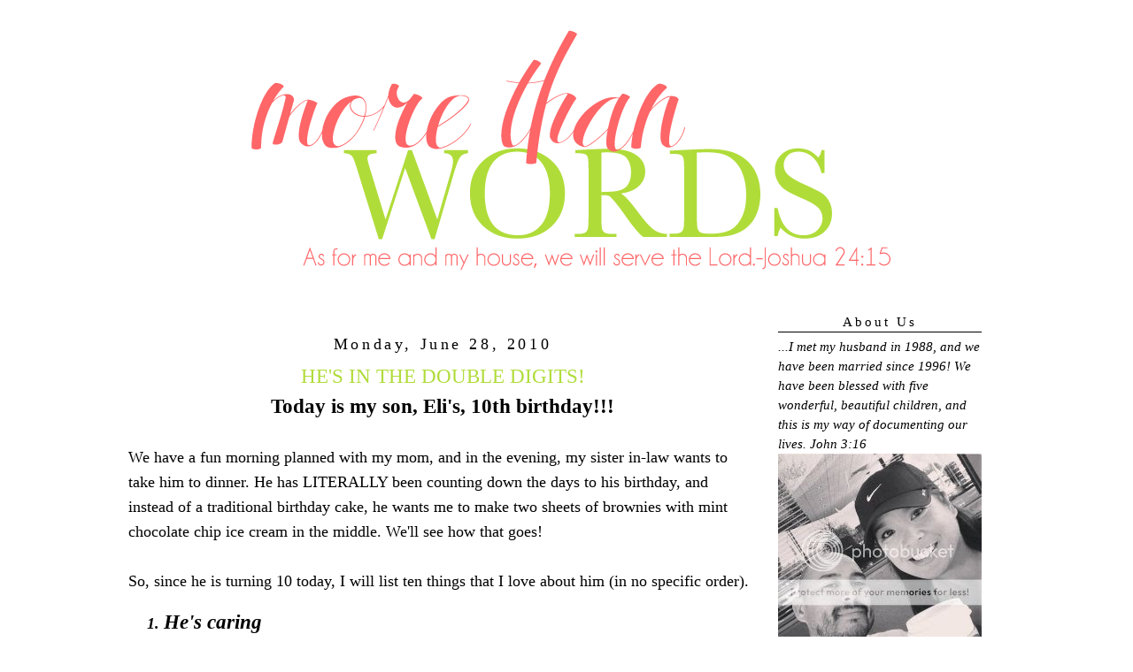

--- FILE ---
content_type: text/html; charset=UTF-8
request_url: https://minyards7.blogspot.com/2010/06/hes-in-double-digits.html?showComment=1277698095484
body_size: 20002
content:
<!DOCTYPE html>
<html dir='ltr'>
<head>
<link href='https://www.blogger.com/static/v1/widgets/55013136-widget_css_bundle.css' rel='stylesheet' type='text/css'/>
<meta content='text/html; charset=UTF-8' http-equiv='Content-Type'/>
<meta content='blogger' name='generator'/>
<link href='https://minyards7.blogspot.com/favicon.ico' rel='icon' type='image/x-icon'/>
<link href='https://minyards7.blogspot.com/2010/06/hes-in-double-digits.html' rel='canonical'/>
<link rel="alternate" type="application/atom+xml" title="More Than Words - Atom" href="https://minyards7.blogspot.com/feeds/posts/default" />
<link rel="alternate" type="application/rss+xml" title="More Than Words - RSS" href="https://minyards7.blogspot.com/feeds/posts/default?alt=rss" />
<link rel="service.post" type="application/atom+xml" title="More Than Words - Atom" href="https://www.blogger.com/feeds/3920268204710565623/posts/default" />

<link rel="alternate" type="application/atom+xml" title="More Than Words - Atom" href="https://minyards7.blogspot.com/feeds/1636646918493828106/comments/default" />
<!--Can't find substitution for tag [blog.ieCssRetrofitLinks]-->
<link href='http://i360.photobucket.com/albums/oo43/angminyard/DSCN9434-1-1.jpg' rel='image_src'/>
<meta content='https://minyards7.blogspot.com/2010/06/hes-in-double-digits.html' property='og:url'/>
<meta content='HE&#39;S IN THE DOUBLE DIGITS!' property='og:title'/>
<meta content='Today is my son, Eli&#39;s,  10th birthday!!! We have a fun morning planned with my mom, and in the evening, my sister in-law wants to take him ...' property='og:description'/>
<meta content='https://lh3.googleusercontent.com/blogger_img_proxy/AEn0k_scJsgKiHbNosLSYqzzUg_tYv0gklspBskg2urqLIZkk_HGQQc1ZZRM-BePxihTxgJ7VtY7eYAC_gxXcYu3Pe6R7LSH-Vekv1p2PgZ15E5rF7aKAqbsBXYCucuRyFGvycsoA5FHfsE=w1200-h630-p-k-no-nu' property='og:image'/>
<title>More Than Words: HE'S IN THE DOUBLE DIGITS!</title>
<style id='page-skin-1' type='text/css'><!--
/*
-----------------------------------------------
Blog Template Design by:
Designer: Danielle Moss Graphic Design & Photography
URL:      danielle-moss.com
Date:    July  2011
This blog is protected by the Fair Use & Commercial Use Copyright Protection Act.
You may not copy or edit this code. Any unauthorized use of this blog's design, code, or content will be strictly enforced.
----------------------------------------------- */
/* Variable definitions
====================
<Variable name="bgcolor" description="Page Background Color"
type="color" default="#fff">
<Variable name="textcolor" description="Text Color"
type="color" default="#333">
<Variable name="linkcolor" description="Link Color"
type="color" default="#58a">
<Variable name="pagetitlecolor" description="Blog Title Color"
type="color" default="#666">
<Variable name="descriptioncolor" description="Blog Description Color"
type="color" default="#999">
<Variable name="titlecolor" description="Post Title Color"
type="color" default="#c60">
<Variable name="bordercolor" description="Border Color"
type="color" default="#ccc">
<Variable name="sidebarcolor" description="Sidebar Title Color"
type="color" default="#999">
<Variable name="sidebartextcolor" description="Sidebar Text Color"
type="color" default="#666">
<Variable name="visitedlinkcolor" description="Visited Link Color"
type="color" default="#999">
<Variable name="bodyfont" description="Text Font"
type="font" default="normal normal 100% Georgia, Serif">
<Variable name="headerfont" description="Sidebar Title Font"
type="font"
default="normal normal 78% 'Trebuchet MS',Trebuchet,Arial,Verdana,Sans-serif">
<Variable name="pagetitlefont" description="Blog Title Font"
type="font"
default="normal normal 200% Georgia, Serif">
<Variable name="descriptionfont" description="Blog Description Font"
type="font"
default="normal normal 78% 'Trebuchet MS', Trebuchet, Arial, Verdana, Sans-serif">
<Variable name="postfooterfont" description="Post Footer Font"
type="font"
default="normal normal 78% 'Trebuchet MS', Trebuchet, Arial, Verdana, Sans-serif">
<Variable name="startSide" description="Side where text starts in blog language"
type="automatic" default="left">
<Variable name="endSide" description="Side where text ends in blog language"
type="automatic" default="right">
*/
/* Use this with templates/template-twocol.html */
#navbar-iframe{opacity:0.0;filter:alpha(Opacity=0)}
#navbar-iframe:hover{opacity:1.0;filter:alpha(Opacity=100, FinishedOpacity=100)}
body {
background:#ffffff;
background-image: url();
background-attachment: fixed;
margin:0;
font:medium century gothic;
font-size/* */:/**/small;
font-size: /**/small;
text-align: center;
}
a:link {
color:#ff6668;
text-decoration:none;
}
a:visited {
color:#ff6668;
text-decoration:none;
}
a:hover {
color:#000000;
text-decoration:underline;
}
a img {
border-width:0;
}
/* Header
-----------------------------------------------
*/
#header-wrapper {
width:1000px;
height: px;
padding: px;
background: url
margin:px auto 0px;
border:px solid #ffffff;
}
#header {
margin: px px;
padding: px px;
padding-bottom: 5px;
border: px solid #ffffff;
text-align: center;
color:#ffffff;
}
#header h1 {
margin:5px 5px 0;
padding:px 15px .25em;
line-height:1.2em;
text-transform:uppercase;
letter-spacing:.2em;
font: normal normal 150% Georgia, Serif;
}
#header a {
color:#ffffff;
text-decoration:none;
}
#header a:hover {
color:#ffffff;
}
#header .description {
margin:0 px px;
padding: px px;
max-width: 700px;
text-transform:uppercase;
letter-spacing:.2em;
line-height: 1.4em;
font: normal normal 78% 'Trebuchet MS', Trebuchet, Arial, Verdana, Sans-serif;
color: #999999;
}
/* Outer-Wrapper
----------------------------------------------- */
#outer-wrapper {
background-color:#FFFFFF;
padding: 0px;
background-image: url();
background-repeat: repeat;
border: 4px solid #;
width: 1000px;
margin:0 auto;
padding-top:5px;
padding:0px 0px;
text-align:left;
font: normal normal 115% Georgia, Serif;
}
#main-wrapper {
padding-top: 34px;
background:#;
border: 2px solid #;
background-image:
url();
width: 710px;
padding-left: 5px;
padding-right: 10px;
float: left;
font: normal normal 120% geneva;
word-wrap: break-word; /* fix for long text breaking sidebar float in IE */
overflow: hidden; /* fix for long non-text content breaking IE sidebar float */
}
#sidebar-wrapper {
padding-top: 34px;
background:#;
border: 2px solid #;
background-image: url();
background-repeat: repeat;
font: normal normal 100% century gothic;
width: 230px;
padding-right: 11px;
padding-left: 11px;
margin-right: 20px;
magin-top: 20px;
padding-top: 20px;
float: right;
word-wrap: break-word; /* fix for long text breaking sidebar float in IE */
overflow: hidden; /* fix for long non-text content breaking IE sidebar float */
}
/* Headings
----------------------------------------------- */
h2 {
margin:1.5em 0 .75em;
line-height: 1.4em;
text-transform:mixed case;
font: normal normal 100% century gothic;
text-align: center;
letter-spacing:.2em;
color:#000000; }
/* Posts
-----------------------------------------------
*/
h2.date-header {
margin:1.5em 0 .5em;
}
.post {
margin:.5em 0 0em;
border-bottom:0px dotted #000000;
padding-bottom:0em;
}
.post-footer-line-3{
background-image:   url(https://lh3.googleusercontent.com/blogger_img_proxy/AEn0k_unK9_EWECCyeITx4r8ND5JfNgLZMo-iZSC51GsXb_ahEc7Wb8WuUoW3yK5oIPk-f5CAX3wcwIu5GCNnrkI61yMDdF69nK_JKvo29Kb_EwWcbB2jygKdGDduAUiazz0dwQvalC6=s0-d);
background-repeat: no-repeat;
background-position: center;
margin: 5px;
height: 70px;
}
.post h3 {
margin:.25em 0 0;
padding:0 0 4px;
font-size:130%;
text-align: center;
font-weight:normal;
line-height:1.4em;
color:#b0dc3a;
}
.post h3 a, .post h3 a:visited, .post h3 strong {
display:block;
text-decoration:none;
color:#b0dc3a;
font-weight:normal;
}
.post h3 strong, .post h3 a:hover {
color:#000000;
}
.post-body {
margin:0 0 .75em;
line-height:1.6em;
}
.post-body blockquote {
line-height:1.3em;
}
.post-footer {
margin: .75em 0;
color:#000000;
text-transform:uppercase;
letter-spacing:.1em;
font: normal normal 78% 'Trebuchet MS', Trebuchet, Arial, Verdana, Sans-serif;
line-height: 1.4em;
}
.comment-link {
margin-left:.6em;
}
.post img {
padding:0px;
border:0px solid #000000;
}
.post blockquote {
margin:1em 20px;
}
.post blockquote p {
margin:.75em 0;
}
/* Comments
----------------------------------------------- */
#comments h4 {
margin:1em 0;
font-weight: bold;
line-height: 1.4em;
text-transform:uppercase;
letter-spacing:.2em;
color: #000000;
}
#comments-block {
margin:1em 0 1.5em;
line-height:1.6em;
}
#comments-block .comment-author {
margin:.5em 0;
}
#comments-block .comment-body {
margin:.25em 0 0;
}
#comments-block .comment-footer {
margin:-.25em 0 2em;
line-height: 1.4em;
text-transform:uppercase;
letter-spacing:.1em;
}
#comments-block .comment-body p {
margin:0 0 .75em;
}
.deleted-comment {
font-style:italic;
color:gray;
}
#blog-pager-newer-link {
float: left;
}
#blog-pager-older-link {
float: right;
}
#blog-pager {
text-align: center;
}
.feed-links {
clear: both;
line-height: 2.5em;
}
/* Sidebar Content
----------------------------------------------- */
.sidebar {
color: #000000;
line-height: 1.5em;
}
.sidebar ul {
list-style:none;
margin:0 0 0;
padding:0 0 0;
}
.sidebar li {
margin:0;
padding-top:0;
padding-right:0;
padding-bottom:.25em;
padding-left:15px;
text-indent:-15px;
line-height:1.5em;
}
.sidebar h2 {
margin:1em 0 .35em;
line-height: 1.5em;
color:#000000;
border-bottom: 1px solid #000000;
}
.sidebar .widget, .main .widget {
border-bottom:0px dotted #000000;
margin:0 0 0em;
padding:0 0 0em;
}
.main .Blog {
border-bottom-width: 0;
}
/* Profile
----------------------------------------------- */
.profile-img {
float: left;
margin-top: 0;
margin-right: 5px;
margin-bottom: 5px;
margin-left: 0;
padding: 0px;
border: 1px solid #000000;
}
.profile-data {
margin:0;
text-transform:uppercase;
letter-spacing:.1em;
font: normal normal 78% 'Trebuchet MS', Trebuchet, Arial, Verdana, Sans-serif;
color: #000000;
font-weight: bold;
line-height: 1.6em;
}
.profile-datablock {
margin:.5em 0 .5em;
}
.profile-textblock {
margin: 0.5em 0;
line-height: 1.6em;
}
.profile-link {
font: normal normal 78% 'Trebuchet MS', Trebuchet, Arial, Verdana, Sans-serif;
text-transform: uppercase;
letter-spacing: .1em;
}
/* Footer
----------------------------------------------- */
#footer {
width:660px;
clear:both;
margin:0 auto;
padding-top:15px;
line-height: 1.6em;
text-transform: mixed case;
font: normal 100% century gothic;
letter-spacing:.1em;
text-align: center;
}

--></style>
<link href='https://www.blogger.com/dyn-css/authorization.css?targetBlogID=3920268204710565623&amp;zx=a5243bd3-9a55-4714-8ce5-812969d3c688' media='none' onload='if(media!=&#39;all&#39;)media=&#39;all&#39;' rel='stylesheet'/><noscript><link href='https://www.blogger.com/dyn-css/authorization.css?targetBlogID=3920268204710565623&amp;zx=a5243bd3-9a55-4714-8ce5-812969d3c688' rel='stylesheet'/></noscript>
<meta name='google-adsense-platform-account' content='ca-host-pub-1556223355139109'/>
<meta name='google-adsense-platform-domain' content='blogspot.com'/>

<!-- data-ad-client=ca-pub-5157244441768584 -->

</head>
<body>
<div class='navbar section' id='navbar'><div class='widget Navbar' data-version='1' id='Navbar1'><script type="text/javascript">
    function setAttributeOnload(object, attribute, val) {
      if(window.addEventListener) {
        window.addEventListener('load',
          function(){ object[attribute] = val; }, false);
      } else {
        window.attachEvent('onload', function(){ object[attribute] = val; });
      }
    }
  </script>
<div id="navbar-iframe-container"></div>
<script type="text/javascript" src="https://apis.google.com/js/platform.js"></script>
<script type="text/javascript">
      gapi.load("gapi.iframes:gapi.iframes.style.bubble", function() {
        if (gapi.iframes && gapi.iframes.getContext) {
          gapi.iframes.getContext().openChild({
              url: 'https://www.blogger.com/navbar/3920268204710565623?po\x3d1636646918493828106\x26origin\x3dhttps://minyards7.blogspot.com',
              where: document.getElementById("navbar-iframe-container"),
              id: "navbar-iframe"
          });
        }
      });
    </script><script type="text/javascript">
(function() {
var script = document.createElement('script');
script.type = 'text/javascript';
script.src = '//pagead2.googlesyndication.com/pagead/js/google_top_exp.js';
var head = document.getElementsByTagName('head')[0];
if (head) {
head.appendChild(script);
}})();
</script>
</div></div>
<div id='outer-wrapper'><div id='wrap2'>
<!-- skip links for text browsers -->
<span id='skiplinks' style='display:none;'>
<a href='#main'>skip to main </a> |
      <a href='#sidebar'>skip to sidebar</a>
</span>
<div id='header-wrapper'>
<div class='header section' id='header'><div class='widget Header' data-version='1' id='Header1'>
<div id='header-inner'>
<a href='https://minyards7.blogspot.com/' style='display: block'>
<img alt='More Than Words' height='283px; ' id='Header1_headerimg' src='https://blogger.googleusercontent.com/img/b/R29vZ2xl/AVvXsEiSsbcA8lMw-doiELTpb1-4bfcZyoJPA90U5dW053ePv3oMfBuVhzPJOp6WIc2Jk6MCxcZXdugVfNS9oQgvAkxqlQguNcP8cGhmoSyGz-31R17MxEDaiTXgnTDeuTSTc1wCWl75PZipXws/s1600/mtw.png' style='display: block' width='1000px; '/>
</a>
</div>
</div></div>
</div>
<div id='content-wrapper'>
<div id='crosscol-wrapper' style='text-align:center'>
<div class='crosscol no-items section' id='crosscol'></div>
</div>
<div id='main-wrapper'>
<div class='main section' id='main'><div class='widget Blog' data-version='1' id='Blog1'>
<div class='blog-posts hfeed'>

          <div class="date-outer">
        
<h2 class='date-header'><span>Monday, June 28, 2010</span></h2>

          <div class="date-posts">
        
<div class='post-outer'>
<div class='post hentry'>
<a name='1636646918493828106'></a>
<h3 class='post-title entry-title'>
HE'S IN THE DOUBLE DIGITS!
</h3>
<div class='post-header'>
<div class='post-header-line-1'></div>
</div>
<div class='post-body entry-content'>
<div style="text-align: center;"><span style="font-size:130%;"><span style="font-weight: bold;">Today is my son, Eli's,  10th birthday!!! </span></span><br /><br /><div style="text-align: left;">We have a fun morning planned with my mom, and in the evening, my sister in-law wants to take him to dinner. He has LITERALLY been counting down the days to his birthday, and instead of a traditional birthday cake, he wants me to make two sheets of brownies with mint chocolate chip ice cream in the middle. We'll see how that goes!<br /><br />So, since he is turning 10 today, I will list ten things that I love about him (in no specific order).<br /><div style="text-align: center;"><div style="text-align: center;"><div style="text-align: left;">   </div><ol style="text-align: left; font-style: italic;"><li style="font-weight: bold;"><span style="font-size:130%;">He's caring</span></li><li style="font-weight: bold;"><span style="font-size:130%;">He's creative</span></li><li style="font-weight: bold;"><span style="font-size:130%;">He's  polite</span></li><li style="font-weight: bold;"><span style="font-size:130%;">He's smart</span></li><li style="font-weight: bold;"><span style="font-size:130%;">He's funny</span></li><li style="font-weight: bold;"><span style="font-size:130%;">He's compassionate</span></li><li style="font-weight: bold;"><span style="font-size:130%;">He's  charming</span></li><li style="font-weight: bold;"><span style="font-size:130%;">He's sensitive</span></li><li style="font-weight: bold;"><span style="font-size:130%;">He's a leader</span></li><li><span style="font-weight: bold;font-size:130%;" >He loves  Jesus</span><br /></li></ol> </div></div><div style="text-align: left;"><div style="text-align: center;">HAPPY BIRTHDAY, ELI!!! WE LOVE YOU SO MUCH!<br /><br /><a href="http://s360.photobucket.com/albums/oo43/angminyard/?action=view&amp;current=DSCN9434-1-1.jpg" target="_blank"><img alt="Photobucket" border="0" src="https://lh3.googleusercontent.com/blogger_img_proxy/AEn0k_scJsgKiHbNosLSYqzzUg_tYv0gklspBskg2urqLIZkk_HGQQc1ZZRM-BePxihTxgJ7VtY7eYAC_gxXcYu3Pe6R7LSH-Vekv1p2PgZ15E5rF7aKAqbsBXYCucuRyFGvycsoA5FHfsE=s0-d"></a><br /><br /><div style="text-align: left;">And I finally convinced him to combine his birthday party with my youngest son (who's birthday is in July)!<br /></div></div></div></div></div>
<div style='clear: both;'></div>
</div>
<div class='post-footer'>
<div class='post-footer-line post-footer-line-1'><span class='post-comment-link'>
</span>
<span class='post-icons'>
<span class='item-control blog-admin pid-464825335'>
<a href='https://www.blogger.com/post-edit.g?blogID=3920268204710565623&postID=1636646918493828106&from=pencil' title='Edit Post'>
<img alt='' class='icon-action' height='18' src='https://resources.blogblog.com/img/icon18_edit_allbkg.gif' width='18'/>
</a>
</span>
</span>
</div>
<div class='post-footer-line post-footer-line-2'><span class='post-labels'>
Labels:
<a href='https://minyards7.blogspot.com/search/label/Eli%2010th%20Birthday' rel='tag'>Eli 10th Birthday</a>
</span>
</div>
<div class='post-footer-line post-footer-line-3'></div>
</div>
</div>
<div class='comments' id='comments'>
<a name='comments'></a>
<h4>33 comments:</h4>
<div id='Blog1_comments-block-wrapper'>
<dl class='avatar-comment-indent' id='comments-block'>
<dt class='comment-author ' id='c2330424271325979920'>
<a name='c2330424271325979920'></a>
<div class="avatar-image-container vcard"><span dir="ltr"><a href="https://www.blogger.com/profile/09275456448997619944" target="" rel="nofollow" onclick="" class="avatar-hovercard" id="av-2330424271325979920-09275456448997619944"><img src="https://resources.blogblog.com/img/blank.gif" width="35" height="35" class="delayLoad" style="display: none;" longdesc="//blogger.googleusercontent.com/img/b/R29vZ2xl/AVvXsEgEvzBSs-kwFqRlDbIt4wX-bq1RyibkldUGpfnihzeIexv0o6f5fokWuUkbZRPiXhRWMOePohB3nBzolgj0a0tAumkNWxNQQrcgCDyo5xorWyhaYpj4tw9ORkDg2YylLQ/s45-c/*" alt="" title="Denise">

<noscript><img src="//blogger.googleusercontent.com/img/b/R29vZ2xl/AVvXsEgEvzBSs-kwFqRlDbIt4wX-bq1RyibkldUGpfnihzeIexv0o6f5fokWuUkbZRPiXhRWMOePohB3nBzolgj0a0tAumkNWxNQQrcgCDyo5xorWyhaYpj4tw9ORkDg2YylLQ/s45-c/*" width="35" height="35" class="photo" alt=""></noscript></a></span></div>
<a href='https://www.blogger.com/profile/09275456448997619944' rel='nofollow'>Denise</a>
said...
</dt>
<dd class='comment-body' id='Blog1_cmt-2330424271325979920'>
<p>
Such a sweet post. Happy Birthday to dear Eli.
</p>
</dd>
<dd class='comment-footer'>
<span class='comment-timestamp'>
<a href='https://minyards7.blogspot.com/2010/06/hes-in-double-digits.html?showComment=1277698095484#c2330424271325979920' title='comment permalink'>
June 27, 2010 at 9:08&#8239;PM
</a>
<span class='item-control blog-admin pid-2030091732'>
<a class='comment-delete' href='https://www.blogger.com/comment/delete/3920268204710565623/2330424271325979920' title='Delete Comment'>
<img src='https://resources.blogblog.com/img/icon_delete13.gif'/>
</a>
</span>
</span>
</dd>
<dt class='comment-author ' id='c7603060557854242024'>
<a name='c7603060557854242024'></a>
<div class="avatar-image-container vcard"><span dir="ltr"><a href="https://www.blogger.com/profile/16969173185045558595" target="" rel="nofollow" onclick="" class="avatar-hovercard" id="av-7603060557854242024-16969173185045558595"><img src="https://resources.blogblog.com/img/blank.gif" width="35" height="35" class="delayLoad" style="display: none;" longdesc="//4.bp.blogspot.com/_4SCb5tcpKL8/S_hYzJXpzwI/AAAAAAAAB78/TdaOSI7ftSs/S45-s35/May10%2B039.JPG" alt="" title="Denise">

<noscript><img src="//4.bp.blogspot.com/_4SCb5tcpKL8/S_hYzJXpzwI/AAAAAAAAB78/TdaOSI7ftSs/S45-s35/May10%2B039.JPG" width="35" height="35" class="photo" alt=""></noscript></a></span></div>
<a href='https://www.blogger.com/profile/16969173185045558595' rel='nofollow'>Denise</a>
said...
</dt>
<dd class='comment-body' id='Blog1_cmt-7603060557854242024'>
<p>
Happy Birthday Eli!!!  He is a very handsome boy!
</p>
</dd>
<dd class='comment-footer'>
<span class='comment-timestamp'>
<a href='https://minyards7.blogspot.com/2010/06/hes-in-double-digits.html?showComment=1277698181402#c7603060557854242024' title='comment permalink'>
June 27, 2010 at 9:09&#8239;PM
</a>
<span class='item-control blog-admin pid-982166445'>
<a class='comment-delete' href='https://www.blogger.com/comment/delete/3920268204710565623/7603060557854242024' title='Delete Comment'>
<img src='https://resources.blogblog.com/img/icon_delete13.gif'/>
</a>
</span>
</span>
</dd>
<dt class='comment-author ' id='c5000588322104549169'>
<a name='c5000588322104549169'></a>
<div class="avatar-image-container vcard"><span dir="ltr"><a href="https://www.blogger.com/profile/13481930991215306755" target="" rel="nofollow" onclick="" class="avatar-hovercard" id="av-5000588322104549169-13481930991215306755"><img src="https://resources.blogblog.com/img/blank.gif" width="35" height="35" class="delayLoad" style="display: none;" longdesc="//blogger.googleusercontent.com/img/b/R29vZ2xl/AVvXsEinK9dQdzOjWqOreTd23AimSDxZ2thcGyonZ3dt2LHZNxTYidtJ7fMr9r4QpGa-1XvkRmI8BKhm98ZFLapbZoz1GEfOqdwL7QIM0ikJ1z7S2-fy1O9dOIu0HVdwYlevp1s/s45-c/059.JPG" alt="" title="Lauren">

<noscript><img src="//blogger.googleusercontent.com/img/b/R29vZ2xl/AVvXsEinK9dQdzOjWqOreTd23AimSDxZ2thcGyonZ3dt2LHZNxTYidtJ7fMr9r4QpGa-1XvkRmI8BKhm98ZFLapbZoz1GEfOqdwL7QIM0ikJ1z7S2-fy1O9dOIu0HVdwYlevp1s/s45-c/059.JPG" width="35" height="35" class="photo" alt=""></noscript></a></span></div>
<a href='https://www.blogger.com/profile/13481930991215306755' rel='nofollow'>Lauren</a>
said...
</dt>
<dd class='comment-body' id='Blog1_cmt-5000588322104549169'>
<p>
what a sweet list!! HAPPY #10 Eli!! :)
</p>
</dd>
<dd class='comment-footer'>
<span class='comment-timestamp'>
<a href='https://minyards7.blogspot.com/2010/06/hes-in-double-digits.html?showComment=1277698759687#c5000588322104549169' title='comment permalink'>
June 27, 2010 at 9:19&#8239;PM
</a>
<span class='item-control blog-admin pid-1790870541'>
<a class='comment-delete' href='https://www.blogger.com/comment/delete/3920268204710565623/5000588322104549169' title='Delete Comment'>
<img src='https://resources.blogblog.com/img/icon_delete13.gif'/>
</a>
</span>
</span>
</dd>
<dt class='comment-author ' id='c6821072512061910572'>
<a name='c6821072512061910572'></a>
<div class="avatar-image-container vcard"><span dir="ltr"><a href="https://www.blogger.com/profile/08651656823283933690" target="" rel="nofollow" onclick="" class="avatar-hovercard" id="av-6821072512061910572-08651656823283933690"><img src="https://resources.blogblog.com/img/blank.gif" width="35" height="35" class="delayLoad" style="display: none;" longdesc="//blogger.googleusercontent.com/img/b/R29vZ2xl/AVvXsEhLV0bN2WaPCvxWkmTCjVipQFJZeppNo9u2CIZwHmgRiWfapCS1Rd375uBgBZAfvxG6vIIGxLJSV46qKzxnfGmPSLOABrncO9obnbb1-MqB8CHlw5B9M0HB2s50YYP90SU/s45-c/*" alt="" title="Nicole Marie">

<noscript><img src="//blogger.googleusercontent.com/img/b/R29vZ2xl/AVvXsEhLV0bN2WaPCvxWkmTCjVipQFJZeppNo9u2CIZwHmgRiWfapCS1Rd375uBgBZAfvxG6vIIGxLJSV46qKzxnfGmPSLOABrncO9obnbb1-MqB8CHlw5B9M0HB2s50YYP90SU/s45-c/*" width="35" height="35" class="photo" alt=""></noscript></a></span></div>
<a href='https://www.blogger.com/profile/08651656823283933690' rel='nofollow'>Nicole Marie</a>
said...
</dt>
<dd class='comment-body' id='Blog1_cmt-6821072512061910572'>
<p>
Hey the double digits is BIG! Happy birthday Eli!
</p>
</dd>
<dd class='comment-footer'>
<span class='comment-timestamp'>
<a href='https://minyards7.blogspot.com/2010/06/hes-in-double-digits.html?showComment=1277699255039#c6821072512061910572' title='comment permalink'>
June 27, 2010 at 9:27&#8239;PM
</a>
<span class='item-control blog-admin pid-62951266'>
<a class='comment-delete' href='https://www.blogger.com/comment/delete/3920268204710565623/6821072512061910572' title='Delete Comment'>
<img src='https://resources.blogblog.com/img/icon_delete13.gif'/>
</a>
</span>
</span>
</dd>
<dt class='comment-author ' id='c1025616483776286667'>
<a name='c1025616483776286667'></a>
<div class="avatar-image-container vcard"><span dir="ltr"><a href="https://www.blogger.com/profile/14298977962218410054" target="" rel="nofollow" onclick="" class="avatar-hovercard" id="av-1025616483776286667-14298977962218410054"><img src="https://resources.blogblog.com/img/blank.gif" width="35" height="35" class="delayLoad" style="display: none;" longdesc="//blogger.googleusercontent.com/img/b/R29vZ2xl/AVvXsEhyQvgkxh9Bfit5BxTVwugd8A2WcenyAgg7VmZonDJfx4iMzogy6h3yututRAm2rw9SN9MMN74C-13EVtgLGF6Gb2i78T-WqXoySq41axt-akKfNmtwNsguJOh0zVkrlQ/s45-c/IMG_1952.JPG" alt="" title="McCrakensx4">

<noscript><img src="//blogger.googleusercontent.com/img/b/R29vZ2xl/AVvXsEhyQvgkxh9Bfit5BxTVwugd8A2WcenyAgg7VmZonDJfx4iMzogy6h3yututRAm2rw9SN9MMN74C-13EVtgLGF6Gb2i78T-WqXoySq41axt-akKfNmtwNsguJOh0zVkrlQ/s45-c/IMG_1952.JPG" width="35" height="35" class="photo" alt=""></noscript></a></span></div>
<a href='https://www.blogger.com/profile/14298977962218410054' rel='nofollow'>McCrakensx4</a>
said...
</dt>
<dd class='comment-body' id='Blog1_cmt-1025616483776286667'>
<p>
What a sweet tribute to the birthday boy! Happy 10th Birthday Eli! Hope you have a great day!
</p>
</dd>
<dd class='comment-footer'>
<span class='comment-timestamp'>
<a href='https://minyards7.blogspot.com/2010/06/hes-in-double-digits.html?showComment=1277700966719#c1025616483776286667' title='comment permalink'>
June 27, 2010 at 9:56&#8239;PM
</a>
<span class='item-control blog-admin pid-1696359205'>
<a class='comment-delete' href='https://www.blogger.com/comment/delete/3920268204710565623/1025616483776286667' title='Delete Comment'>
<img src='https://resources.blogblog.com/img/icon_delete13.gif'/>
</a>
</span>
</span>
</dd>
<dt class='comment-author ' id='c2636818580980861153'>
<a name='c2636818580980861153'></a>
<div class="avatar-image-container vcard"><span dir="ltr"><a href="https://www.blogger.com/profile/08621073157054242518" target="" rel="nofollow" onclick="" class="avatar-hovercard" id="av-2636818580980861153-08621073157054242518"><img src="https://resources.blogblog.com/img/blank.gif" width="35" height="35" class="delayLoad" style="display: none;" longdesc="//2.bp.blogspot.com/_blPU4kEP_Pg/SXphBhTPTwI/AAAAAAAACH4/5AF0e9Q1nAU/S45-s35/Windmill%2Bw%2Bwatermark.jpg" alt="" title="Carin">

<noscript><img src="//2.bp.blogspot.com/_blPU4kEP_Pg/SXphBhTPTwI/AAAAAAAACH4/5AF0e9Q1nAU/S45-s35/Windmill%2Bw%2Bwatermark.jpg" width="35" height="35" class="photo" alt=""></noscript></a></span></div>
<a href='https://www.blogger.com/profile/08621073157054242518' rel='nofollow'>Carin</a>
said...
</dt>
<dd class='comment-body' id='Blog1_cmt-2636818580980861153'>
<p>
Oh that is so wonderful!  happy birthday wishes headed your way!
</p>
</dd>
<dd class='comment-footer'>
<span class='comment-timestamp'>
<a href='https://minyards7.blogspot.com/2010/06/hes-in-double-digits.html?showComment=1277701962686#c2636818580980861153' title='comment permalink'>
June 27, 2010 at 10:12&#8239;PM
</a>
<span class='item-control blog-admin pid-388486723'>
<a class='comment-delete' href='https://www.blogger.com/comment/delete/3920268204710565623/2636818580980861153' title='Delete Comment'>
<img src='https://resources.blogblog.com/img/icon_delete13.gif'/>
</a>
</span>
</span>
</dd>
<dt class='comment-author ' id='c8756620413804789482'>
<a name='c8756620413804789482'></a>
<div class="avatar-image-container vcard"><span dir="ltr"><a href="https://www.blogger.com/profile/15169420731833325786" target="" rel="nofollow" onclick="" class="avatar-hovercard" id="av-8756620413804789482-15169420731833325786"><img src="https://resources.blogblog.com/img/blank.gif" width="35" height="35" class="delayLoad" style="display: none;" longdesc="//blogger.googleusercontent.com/img/b/R29vZ2xl/AVvXsEgISmcF2HnHqeejzJGZ-dWcJzzA5-5hFzwP1UkbKNzNw32XYdrQlA_cjWWtNdVggM_x-fXlU0SwC7LvTWzbhclGBIBQ0OXasko9ePVpACPUyj2fBr9K8SRs8e8Zc229NLI/s45-c/communal+global+picture.jpg" alt="" title="Mam&iacute;&hearts;Picture">

<noscript><img src="//blogger.googleusercontent.com/img/b/R29vZ2xl/AVvXsEgISmcF2HnHqeejzJGZ-dWcJzzA5-5hFzwP1UkbKNzNw32XYdrQlA_cjWWtNdVggM_x-fXlU0SwC7LvTWzbhclGBIBQ0OXasko9ePVpACPUyj2fBr9K8SRs8e8Zc229NLI/s45-c/communal+global+picture.jpg" width="35" height="35" class="photo" alt=""></noscript></a></span></div>
<a href='https://www.blogger.com/profile/15169420731833325786' rel='nofollow'>Mamí&#9829;Picture</a>
said...
</dt>
<dd class='comment-body' id='Blog1_cmt-8756620413804789482'>
<p>
Happy Birthday Eli!!!!!!
</p>
</dd>
<dd class='comment-footer'>
<span class='comment-timestamp'>
<a href='https://minyards7.blogspot.com/2010/06/hes-in-double-digits.html?showComment=1277706694588#c8756620413804789482' title='comment permalink'>
June 27, 2010 at 11:31&#8239;PM
</a>
<span class='item-control blog-admin pid-34983091'>
<a class='comment-delete' href='https://www.blogger.com/comment/delete/3920268204710565623/8756620413804789482' title='Delete Comment'>
<img src='https://resources.blogblog.com/img/icon_delete13.gif'/>
</a>
</span>
</span>
</dd>
<dt class='comment-author ' id='c4859022869256812458'>
<a name='c4859022869256812458'></a>
<div class="avatar-image-container vcard"><span dir="ltr"><a href="https://www.blogger.com/profile/02408502555249594576" target="" rel="nofollow" onclick="" class="avatar-hovercard" id="av-4859022869256812458-02408502555249594576"><img src="https://resources.blogblog.com/img/blank.gif" width="35" height="35" class="delayLoad" style="display: none;" longdesc="//blogger.googleusercontent.com/img/b/R29vZ2xl/AVvXsEgQcricTL6Wy2Q-pMpid5iH7FWlh5L1MbS-M-ij4IRcTv40LHSR2e3WT_QYGbmg58pn42l-A8oIbdHY57iKgZqL1xO17Letn0V1VreQWMJBFBIgKFsoaGWAiX-vHS4h-Q/s45-c/*" alt="" title="Buckeroomama">

<noscript><img src="//blogger.googleusercontent.com/img/b/R29vZ2xl/AVvXsEgQcricTL6Wy2Q-pMpid5iH7FWlh5L1MbS-M-ij4IRcTv40LHSR2e3WT_QYGbmg58pn42l-A8oIbdHY57iKgZqL1xO17Letn0V1VreQWMJBFBIgKFsoaGWAiX-vHS4h-Q/s45-c/*" width="35" height="35" class="photo" alt=""></noscript></a></span></div>
<a href='https://www.blogger.com/profile/02408502555249594576' rel='nofollow'>Buckeroomama</a>
said...
</dt>
<dd class='comment-body' id='Blog1_cmt-4859022869256812458'>
<p>
Aww, happy birthday, Eli!!
</p>
</dd>
<dd class='comment-footer'>
<span class='comment-timestamp'>
<a href='https://minyards7.blogspot.com/2010/06/hes-in-double-digits.html?showComment=1277707215260#c4859022869256812458' title='comment permalink'>
June 27, 2010 at 11:40&#8239;PM
</a>
<span class='item-control blog-admin pid-89849361'>
<a class='comment-delete' href='https://www.blogger.com/comment/delete/3920268204710565623/4859022869256812458' title='Delete Comment'>
<img src='https://resources.blogblog.com/img/icon_delete13.gif'/>
</a>
</span>
</span>
</dd>
<dt class='comment-author ' id='c8877464164741205974'>
<a name='c8877464164741205974'></a>
<div class="avatar-image-container vcard"><span dir="ltr"><a href="https://www.blogger.com/profile/13960276167677132860" target="" rel="nofollow" onclick="" class="avatar-hovercard" id="av-8877464164741205974-13960276167677132860"><img src="https://resources.blogblog.com/img/blank.gif" width="35" height="35" class="delayLoad" style="display: none;" longdesc="//blogger.googleusercontent.com/img/b/R29vZ2xl/AVvXsEifsOUk-suUn9xOHSwqN2wpNrgXVMZESDSO1TYTj3v6RrtLtd0mYgy7sQt_ZWq8gtlDhc4BaWVWuTqYZ7zan2g-YGbUlEIiUg4THykC-z8kAE-6njNORlqDmFo51F9-Fg/s45-c/*" alt="" title="Liz Mays">

<noscript><img src="//blogger.googleusercontent.com/img/b/R29vZ2xl/AVvXsEifsOUk-suUn9xOHSwqN2wpNrgXVMZESDSO1TYTj3v6RrtLtd0mYgy7sQt_ZWq8gtlDhc4BaWVWuTqYZ7zan2g-YGbUlEIiUg4THykC-z8kAE-6njNORlqDmFo51F9-Fg/s45-c/*" width="35" height="35" class="photo" alt=""></noscript></a></span></div>
<a href='https://www.blogger.com/profile/13960276167677132860' rel='nofollow'>Liz Mays</a>
said...
</dt>
<dd class='comment-body' id='Blog1_cmt-8877464164741205974'>
<p>
Those 10 characteristics tell me what a fabulous boy he is!! Happy Birthday to your wonderful son! And may I say that his brownie idea is brilliant!
</p>
</dd>
<dd class='comment-footer'>
<span class='comment-timestamp'>
<a href='https://minyards7.blogspot.com/2010/06/hes-in-double-digits.html?showComment=1277710562329#c8877464164741205974' title='comment permalink'>
June 28, 2010 at 12:36&#8239;AM
</a>
<span class='item-control blog-admin pid-1503542046'>
<a class='comment-delete' href='https://www.blogger.com/comment/delete/3920268204710565623/8877464164741205974' title='Delete Comment'>
<img src='https://resources.blogblog.com/img/icon_delete13.gif'/>
</a>
</span>
</span>
</dd>
<dt class='comment-author ' id='c7466942786438788660'>
<a name='c7466942786438788660'></a>
<div class="avatar-image-container avatar-stock"><span dir="ltr"><a href="https://www.blogger.com/profile/01987206535600023065" target="" rel="nofollow" onclick="" class="avatar-hovercard" id="av-7466942786438788660-01987206535600023065"><img src="//www.blogger.com/img/blogger_logo_round_35.png" width="35" height="35" alt="" title="Unknown">

</a></span></div>
<a href='https://www.blogger.com/profile/01987206535600023065' rel='nofollow'>Unknown</a>
said...
</dt>
<dd class='comment-body' id='Blog1_cmt-7466942786438788660'>
<p>
Happy happy Birthday, Eli! my son Andrew just turned 10 too in April! We hope to be able to get together so you all can meet! <br /><br />hope you have a great day! <br /><br />Un abrazo (Hugs)<br />Dani Joy
</p>
</dd>
<dd class='comment-footer'>
<span class='comment-timestamp'>
<a href='https://minyards7.blogspot.com/2010/06/hes-in-double-digits.html?showComment=1277719659953#c7466942786438788660' title='comment permalink'>
June 28, 2010 at 3:07&#8239;AM
</a>
<span class='item-control blog-admin pid-1706846373'>
<a class='comment-delete' href='https://www.blogger.com/comment/delete/3920268204710565623/7466942786438788660' title='Delete Comment'>
<img src='https://resources.blogblog.com/img/icon_delete13.gif'/>
</a>
</span>
</span>
</dd>
<dt class='comment-author ' id='c1395009161682041012'>
<a name='c1395009161682041012'></a>
<div class="avatar-image-container vcard"><span dir="ltr"><a href="https://www.blogger.com/profile/17492590083823556624" target="" rel="nofollow" onclick="" class="avatar-hovercard" id="av-1395009161682041012-17492590083823556624"><img src="https://resources.blogblog.com/img/blank.gif" width="35" height="35" class="delayLoad" style="display: none;" longdesc="//blogger.googleusercontent.com/img/b/R29vZ2xl/AVvXsEiZYXPLL5GBTsszEBj1CRLtCQugKKbQKT3X7AmuGfCtIMn7oGFCYki8boMs7eKLvqAbwbBtQ44TAHi5Pk6spCnkUGb3MAHTSSi-a7XSwe68Z8LY359WhvEFfHvH2aN5fmI/s45-c/get-attachment.aspx4.jpeg" alt="" title="Beth in NC">

<noscript><img src="//blogger.googleusercontent.com/img/b/R29vZ2xl/AVvXsEiZYXPLL5GBTsszEBj1CRLtCQugKKbQKT3X7AmuGfCtIMn7oGFCYki8boMs7eKLvqAbwbBtQ44TAHi5Pk6spCnkUGb3MAHTSSi-a7XSwe68Z8LY359WhvEFfHvH2aN5fmI/s45-c/get-attachment.aspx4.jpeg" width="35" height="35" class="photo" alt=""></noscript></a></span></div>
<a href='https://www.blogger.com/profile/17492590083823556624' rel='nofollow'>Beth in NC</a>
said...
</dt>
<dd class='comment-body' id='Blog1_cmt-1395009161682041012'>
<p>
Awwwww.  Happy Birthday Eli!
</p>
</dd>
<dd class='comment-footer'>
<span class='comment-timestamp'>
<a href='https://minyards7.blogspot.com/2010/06/hes-in-double-digits.html?showComment=1277721751315#c1395009161682041012' title='comment permalink'>
June 28, 2010 at 3:42&#8239;AM
</a>
<span class='item-control blog-admin pid-276095023'>
<a class='comment-delete' href='https://www.blogger.com/comment/delete/3920268204710565623/1395009161682041012' title='Delete Comment'>
<img src='https://resources.blogblog.com/img/icon_delete13.gif'/>
</a>
</span>
</span>
</dd>
<dt class='comment-author ' id='c3107395880173116921'>
<a name='c3107395880173116921'></a>
<div class="avatar-image-container vcard"><span dir="ltr"><a href="https://www.blogger.com/profile/04299281464062006627" target="" rel="nofollow" onclick="" class="avatar-hovercard" id="av-3107395880173116921-04299281464062006627"><img src="https://resources.blogblog.com/img/blank.gif" width="35" height="35" class="delayLoad" style="display: none;" longdesc="//blogger.googleusercontent.com/img/b/R29vZ2xl/AVvXsEj_cCQy9J5aoPideH99hrL1xZXPhx9Lnh_OepKbhG6Mfo-SVhPz-EbyMSM1RhJEjVFawJN_clTgtwkRPvA6GDQ8JBTTtE7QVA85L_h2Pob2UHtrmtw3modBSD4QqZuS2w/s45-c/chris.jpg.JPG" alt="" title="Chris">

<noscript><img src="//blogger.googleusercontent.com/img/b/R29vZ2xl/AVvXsEj_cCQy9J5aoPideH99hrL1xZXPhx9Lnh_OepKbhG6Mfo-SVhPz-EbyMSM1RhJEjVFawJN_clTgtwkRPvA6GDQ8JBTTtE7QVA85L_h2Pob2UHtrmtw3modBSD4QqZuS2w/s45-c/chris.jpg.JPG" width="35" height="35" class="photo" alt=""></noscript></a></span></div>
<a href='https://www.blogger.com/profile/04299281464062006627' rel='nofollow'>Chris</a>
said...
</dt>
<dd class='comment-body' id='Blog1_cmt-3107395880173116921'>
<p>
happy birthday Eli!
</p>
</dd>
<dd class='comment-footer'>
<span class='comment-timestamp'>
<a href='https://minyards7.blogspot.com/2010/06/hes-in-double-digits.html?showComment=1277726296824#c3107395880173116921' title='comment permalink'>
June 28, 2010 at 4:58&#8239;AM
</a>
<span class='item-control blog-admin pid-873992663'>
<a class='comment-delete' href='https://www.blogger.com/comment/delete/3920268204710565623/3107395880173116921' title='Delete Comment'>
<img src='https://resources.blogblog.com/img/icon_delete13.gif'/>
</a>
</span>
</span>
</dd>
<dt class='comment-author ' id='c6206493748996496377'>
<a name='c6206493748996496377'></a>
<div class="avatar-image-container vcard"><span dir="ltr"><a href="https://www.blogger.com/profile/16873029956740258055" target="" rel="nofollow" onclick="" class="avatar-hovercard" id="av-6206493748996496377-16873029956740258055"><img src="https://resources.blogblog.com/img/blank.gif" width="35" height="35" class="delayLoad" style="display: none;" longdesc="//blogger.googleusercontent.com/img/b/R29vZ2xl/AVvXsEi8DDl1d44eavETy6bOb49F6pRkhPbR5md-2AW9lgGhpL8HJNn-H9tl3hvABffa-3BTel61g_inMsOZRSu4I-QgR0PQLSo-jHM8bUwwev06EPBQV1Dbr_fl7joJekTKww/s45-c/DSC_0397.JPG" alt="" title="Stephanie">

<noscript><img src="//blogger.googleusercontent.com/img/b/R29vZ2xl/AVvXsEi8DDl1d44eavETy6bOb49F6pRkhPbR5md-2AW9lgGhpL8HJNn-H9tl3hvABffa-3BTel61g_inMsOZRSu4I-QgR0PQLSo-jHM8bUwwev06EPBQV1Dbr_fl7joJekTKww/s45-c/DSC_0397.JPG" width="35" height="35" class="photo" alt=""></noscript></a></span></div>
<a href='https://www.blogger.com/profile/16873029956740258055' rel='nofollow'>Stephanie</a>
said...
</dt>
<dd class='comment-body' id='Blog1_cmt-6206493748996496377'>
<p>
Happy Birthday to him!!!<br /><br />I&#39;m sure you took pictures of the brownie cake so you must share :) Mint chocolate chip is my favorite!
</p>
</dd>
<dd class='comment-footer'>
<span class='comment-timestamp'>
<a href='https://minyards7.blogspot.com/2010/06/hes-in-double-digits.html?showComment=1277728488629#c6206493748996496377' title='comment permalink'>
June 28, 2010 at 5:34&#8239;AM
</a>
<span class='item-control blog-admin pid-220874109'>
<a class='comment-delete' href='https://www.blogger.com/comment/delete/3920268204710565623/6206493748996496377' title='Delete Comment'>
<img src='https://resources.blogblog.com/img/icon_delete13.gif'/>
</a>
</span>
</span>
</dd>
<dt class='comment-author ' id='c1863113721940424168'>
<a name='c1863113721940424168'></a>
<div class="avatar-image-container vcard"><span dir="ltr"><a href="https://www.blogger.com/profile/11030614911383194576" target="" rel="nofollow" onclick="" class="avatar-hovercard" id="av-1863113721940424168-11030614911383194576"><img src="https://resources.blogblog.com/img/blank.gif" width="35" height="35" class="delayLoad" style="display: none;" longdesc="//blogger.googleusercontent.com/img/b/R29vZ2xl/AVvXsEinpc-hHkWxKmBIlGX5j8Tv-farZLGlGVUKjhOeffkOcNcKpiDo0Q_6wKi3xZRSh0jK9OQzSKxKrtOcQlNJti1bgUtim9K_oln0qnz1c0ZloCUPuGLIPPNxqjrpeNvomw/s45-c/12182934_10201166983374038_6952454340590033574_o.jpg" alt="" title="Stacy">

<noscript><img src="//blogger.googleusercontent.com/img/b/R29vZ2xl/AVvXsEinpc-hHkWxKmBIlGX5j8Tv-farZLGlGVUKjhOeffkOcNcKpiDo0Q_6wKi3xZRSh0jK9OQzSKxKrtOcQlNJti1bgUtim9K_oln0qnz1c0ZloCUPuGLIPPNxqjrpeNvomw/s45-c/12182934_10201166983374038_6952454340590033574_o.jpg" width="35" height="35" class="photo" alt=""></noscript></a></span></div>
<a href='https://www.blogger.com/profile/11030614911383194576' rel='nofollow'>Stacy</a>
said...
</dt>
<dd class='comment-body' id='Blog1_cmt-1863113721940424168'>
<p>
happy Birthday Eli! Double digits is a BIG deal!! I know you have lots of fun stuff planned:)<br /><br />Oh, I hope my boys will still let me combine their parties for at least another year or two..lol.
</p>
</dd>
<dd class='comment-footer'>
<span class='comment-timestamp'>
<a href='https://minyards7.blogspot.com/2010/06/hes-in-double-digits.html?showComment=1277730401380#c1863113721940424168' title='comment permalink'>
June 28, 2010 at 6:06&#8239;AM
</a>
<span class='item-control blog-admin pid-1484664698'>
<a class='comment-delete' href='https://www.blogger.com/comment/delete/3920268204710565623/1863113721940424168' title='Delete Comment'>
<img src='https://resources.blogblog.com/img/icon_delete13.gif'/>
</a>
</span>
</span>
</dd>
<dt class='comment-author ' id='c3695574406441225151'>
<a name='c3695574406441225151'></a>
<div class="avatar-image-container vcard"><span dir="ltr"><a href="https://www.blogger.com/profile/00390940917560439493" target="" rel="nofollow" onclick="" class="avatar-hovercard" id="av-3695574406441225151-00390940917560439493"><img src="https://resources.blogblog.com/img/blank.gif" width="35" height="35" class="delayLoad" style="display: none;" longdesc="//blogger.googleusercontent.com/img/b/R29vZ2xl/AVvXsEgSBYxfuPh62HnZBWw8CF-7_v-APOjKCccytKFqMoovvE1otrvowLESKr1g7MxwtQBiUvUB6OwKti7GlX8iCdbUSnT5RuWcNEQ68_DD1kANr1KqfUUWDDiQvapR6FBokQ/s45-c-r/3611956088_b78f73a6e3_b.jpg" alt="" title="Mommy, I&amp;#39;m Home">

<noscript><img src="//blogger.googleusercontent.com/img/b/R29vZ2xl/AVvXsEgSBYxfuPh62HnZBWw8CF-7_v-APOjKCccytKFqMoovvE1otrvowLESKr1g7MxwtQBiUvUB6OwKti7GlX8iCdbUSnT5RuWcNEQ68_DD1kANr1KqfUUWDDiQvapR6FBokQ/s45-c-r/3611956088_b78f73a6e3_b.jpg" width="35" height="35" class="photo" alt=""></noscript></a></span></div>
<a href='https://www.blogger.com/profile/00390940917560439493' rel='nofollow'>Mommy, I&#39;m Home</a>
said...
</dt>
<dd class='comment-body' id='Blog1_cmt-3695574406441225151'>
<p>
Happy birthday, Eli!
</p>
</dd>
<dd class='comment-footer'>
<span class='comment-timestamp'>
<a href='https://minyards7.blogspot.com/2010/06/hes-in-double-digits.html?showComment=1277731363191#c3695574406441225151' title='comment permalink'>
June 28, 2010 at 6:22&#8239;AM
</a>
<span class='item-control blog-admin pid-1434140231'>
<a class='comment-delete' href='https://www.blogger.com/comment/delete/3920268204710565623/3695574406441225151' title='Delete Comment'>
<img src='https://resources.blogblog.com/img/icon_delete13.gif'/>
</a>
</span>
</span>
</dd>
<dt class='comment-author ' id='c1673056284470822462'>
<a name='c1673056284470822462'></a>
<div class="avatar-image-container vcard"><span dir="ltr"><a href="https://www.blogger.com/profile/12099425493742842588" target="" rel="nofollow" onclick="" class="avatar-hovercard" id="av-1673056284470822462-12099425493742842588"><img src="https://resources.blogblog.com/img/blank.gif" width="35" height="35" class="delayLoad" style="display: none;" longdesc="//blogger.googleusercontent.com/img/b/R29vZ2xl/AVvXsEhpyxO51wFmYXtPsncuM-CJe66MWqL-LnMaWJv_5fkr-SUk0iX_s2Ba9iVNVfiZZ7Bed6t91BmmQAwC5LOKXVHDpkQipwqP-WMct5-IjrrDIdQjNfk5qHkrbaW-XOzGIPk/s45-c/Profile.jpg" alt="" title="Susie">

<noscript><img src="//blogger.googleusercontent.com/img/b/R29vZ2xl/AVvXsEhpyxO51wFmYXtPsncuM-CJe66MWqL-LnMaWJv_5fkr-SUk0iX_s2Ba9iVNVfiZZ7Bed6t91BmmQAwC5LOKXVHDpkQipwqP-WMct5-IjrrDIdQjNfk5qHkrbaW-XOzGIPk/s45-c/Profile.jpg" width="35" height="35" class="photo" alt=""></noscript></a></span></div>
<a href='https://www.blogger.com/profile/12099425493742842588' rel='nofollow'>Susie</a>
said...
</dt>
<dd class='comment-body' id='Blog1_cmt-1673056284470822462'>
<p>
I hope he has a GREAT birthday:-)
</p>
</dd>
<dd class='comment-footer'>
<span class='comment-timestamp'>
<a href='https://minyards7.blogspot.com/2010/06/hes-in-double-digits.html?showComment=1277732208465#c1673056284470822462' title='comment permalink'>
June 28, 2010 at 6:36&#8239;AM
</a>
<span class='item-control blog-admin pid-431537826'>
<a class='comment-delete' href='https://www.blogger.com/comment/delete/3920268204710565623/1673056284470822462' title='Delete Comment'>
<img src='https://resources.blogblog.com/img/icon_delete13.gif'/>
</a>
</span>
</span>
</dd>
<dt class='comment-author ' id='c4225854320184996383'>
<a name='c4225854320184996383'></a>
<div class="avatar-image-container vcard"><span dir="ltr"><a href="https://www.blogger.com/profile/17555607498974287844" target="" rel="nofollow" onclick="" class="avatar-hovercard" id="av-4225854320184996383-17555607498974287844"><img src="https://resources.blogblog.com/img/blank.gif" width="35" height="35" class="delayLoad" style="display: none;" longdesc="//blogger.googleusercontent.com/img/b/R29vZ2xl/AVvXsEjzdF3UYFU8vp1WKPcBV4Wkhce0fERx0sfT16v_ubMIxAQNE3zU_HFfp1lDR6bHYYEEnz-udyM9I6jGXHGKaqn8yy9d9IkPDc-pJPSQ43d8519NEMJfLGYU4SADlJg7Kvk/s45-c-r/birds_17871_lg.gif" alt="" title="myletterstoemily">

<noscript><img src="//blogger.googleusercontent.com/img/b/R29vZ2xl/AVvXsEjzdF3UYFU8vp1WKPcBV4Wkhce0fERx0sfT16v_ubMIxAQNE3zU_HFfp1lDR6bHYYEEnz-udyM9I6jGXHGKaqn8yy9d9IkPDc-pJPSQ43d8519NEMJfLGYU4SADlJg7Kvk/s45-c-r/birds_17871_lg.gif" width="35" height="35" class="photo" alt=""></noscript></a></span></div>
<a href='https://www.blogger.com/profile/17555607498974287844' rel='nofollow'>myletterstoemily</a>
said...
</dt>
<dd class='comment-body' id='Blog1_cmt-4225854320184996383'>
<p>
happy birthday to your sweet eli!<br /><br />what a face!  he must be adorable.<br /><br />thank you for voting for sunday lane.<br /><br />you&#39;re an angel.
</p>
</dd>
<dd class='comment-footer'>
<span class='comment-timestamp'>
<a href='https://minyards7.blogspot.com/2010/06/hes-in-double-digits.html?showComment=1277743524018#c4225854320184996383' title='comment permalink'>
June 28, 2010 at 9:45&#8239;AM
</a>
<span class='item-control blog-admin pid-1081093968'>
<a class='comment-delete' href='https://www.blogger.com/comment/delete/3920268204710565623/4225854320184996383' title='Delete Comment'>
<img src='https://resources.blogblog.com/img/icon_delete13.gif'/>
</a>
</span>
</span>
</dd>
<dt class='comment-author ' id='c1913365199577410895'>
<a name='c1913365199577410895'></a>
<div class="avatar-image-container vcard"><span dir="ltr"><a href="https://www.blogger.com/profile/12522593766351118819" target="" rel="nofollow" onclick="" class="avatar-hovercard" id="av-1913365199577410895-12522593766351118819"><img src="https://resources.blogblog.com/img/blank.gif" width="35" height="35" class="delayLoad" style="display: none;" longdesc="//blogger.googleusercontent.com/img/b/R29vZ2xl/AVvXsEhL9IGHEjSdBKYmEddjqj0Ioe90traKYymiB7UiBpBC76jIG7fnAUK_CDkBPqI80rlfUMoX23ynVT3hIWt5ubmyA6gRJAyUboE93Mk6piVCjgMye6FY_KwvKUz0WWMk8w/s45-c/%24_2.JPG" alt="" title="XmasDolly">

<noscript><img src="//blogger.googleusercontent.com/img/b/R29vZ2xl/AVvXsEhL9IGHEjSdBKYmEddjqj0Ioe90traKYymiB7UiBpBC76jIG7fnAUK_CDkBPqI80rlfUMoX23ynVT3hIWt5ubmyA6gRJAyUboE93Mk6piVCjgMye6FY_KwvKUz0WWMk8w/s45-c/%24_2.JPG" width="35" height="35" class="photo" alt=""></noscript></a></span></div>
<a href='https://www.blogger.com/profile/12522593766351118819' rel='nofollow'>XmasDolly</a>
said...
</dt>
<dd class='comment-body' id='Blog1_cmt-1913365199577410895'>
<p>
Oh be still my heart!  He&#39;s a very handsome boy!  ooooo Mama you&#39;re gonna have troubles with all the girlie girls!  lol  HAPPY BIRTHDAY SWEET THANG!
</p>
</dd>
<dd class='comment-footer'>
<span class='comment-timestamp'>
<a href='https://minyards7.blogspot.com/2010/06/hes-in-double-digits.html?showComment=1277747157275#c1913365199577410895' title='comment permalink'>
June 28, 2010 at 10:45&#8239;AM
</a>
<span class='item-control blog-admin pid-566368318'>
<a class='comment-delete' href='https://www.blogger.com/comment/delete/3920268204710565623/1913365199577410895' title='Delete Comment'>
<img src='https://resources.blogblog.com/img/icon_delete13.gif'/>
</a>
</span>
</span>
</dd>
<dt class='comment-author ' id='c8196717393896281209'>
<a name='c8196717393896281209'></a>
<div class="avatar-image-container avatar-stock"><span dir="ltr"><a href="https://www.blogger.com/profile/02971375549834680356" target="" rel="nofollow" onclick="" class="avatar-hovercard" id="av-8196717393896281209-02971375549834680356"><img src="//www.blogger.com/img/blogger_logo_round_35.png" width="35" height="35" alt="" title="Serendipityissweet">

</a></span></div>
<a href='https://www.blogger.com/profile/02971375549834680356' rel='nofollow'>Serendipityissweet</a>
said...
</dt>
<dd class='comment-body' id='Blog1_cmt-8196717393896281209'>
<p>
He&#39;s so awesome!!! Hope he has a very happy bday :)
</p>
</dd>
<dd class='comment-footer'>
<span class='comment-timestamp'>
<a href='https://minyards7.blogspot.com/2010/06/hes-in-double-digits.html?showComment=1277752035097#c8196717393896281209' title='comment permalink'>
June 28, 2010 at 12:07&#8239;PM
</a>
<span class='item-control blog-admin pid-356577561'>
<a class='comment-delete' href='https://www.blogger.com/comment/delete/3920268204710565623/8196717393896281209' title='Delete Comment'>
<img src='https://resources.blogblog.com/img/icon_delete13.gif'/>
</a>
</span>
</span>
</dd>
<dt class='comment-author ' id='c4454248438652125587'>
<a name='c4454248438652125587'></a>
<div class="avatar-image-container vcard"><span dir="ltr"><a href="https://www.blogger.com/profile/15428375560772306531" target="" rel="nofollow" onclick="" class="avatar-hovercard" id="av-4454248438652125587-15428375560772306531"><img src="https://resources.blogblog.com/img/blank.gif" width="35" height="35" class="delayLoad" style="display: none;" longdesc="//blogger.googleusercontent.com/img/b/R29vZ2xl/AVvXsEgg9KXqMda6hOCfT7PmaTZ-Wc90h327RFvv33VtoNdkXdZC0pIwn4dtTpU6hrFGV24I6Nqat1KtG_zAlP3c3GbhgPHKIQtpcfKs3jgkk2w8AW54WV5MqBVZjTMLOFQIByo/s45-c/b&amp;j2003.jpg" alt="" title="2003beachbunch">

<noscript><img src="//blogger.googleusercontent.com/img/b/R29vZ2xl/AVvXsEgg9KXqMda6hOCfT7PmaTZ-Wc90h327RFvv33VtoNdkXdZC0pIwn4dtTpU6hrFGV24I6Nqat1KtG_zAlP3c3GbhgPHKIQtpcfKs3jgkk2w8AW54WV5MqBVZjTMLOFQIByo/s45-c/b&amp;j2003.jpg" width="35" height="35" class="photo" alt=""></noscript></a></span></div>
<a href='https://www.blogger.com/profile/15428375560772306531' rel='nofollow'>2003beachbunch</a>
said...
</dt>
<dd class='comment-body' id='Blog1_cmt-4454248438652125587'>
<p>
Hope he has a very happy birthday!!
</p>
</dd>
<dd class='comment-footer'>
<span class='comment-timestamp'>
<a href='https://minyards7.blogspot.com/2010/06/hes-in-double-digits.html?showComment=1277754420619#c4454248438652125587' title='comment permalink'>
June 28, 2010 at 12:47&#8239;PM
</a>
<span class='item-control blog-admin pid-1814219543'>
<a class='comment-delete' href='https://www.blogger.com/comment/delete/3920268204710565623/4454248438652125587' title='Delete Comment'>
<img src='https://resources.blogblog.com/img/icon_delete13.gif'/>
</a>
</span>
</span>
</dd>
<dt class='comment-author ' id='c4623424139540705357'>
<a name='c4623424139540705357'></a>
<div class="avatar-image-container vcard"><span dir="ltr"><a href="https://www.blogger.com/profile/10080114435686228615" target="" rel="nofollow" onclick="" class="avatar-hovercard" id="av-4623424139540705357-10080114435686228615"><img src="https://resources.blogblog.com/img/blank.gif" width="35" height="35" class="delayLoad" style="display: none;" longdesc="//blogger.googleusercontent.com/img/b/R29vZ2xl/AVvXsEhLhAqXlb9jzojj_USPb8HYaiY2gOrFO7ScvqM-M5bD9PIxOBSi1bHbR8kN_ih-pJfhSgoWMj5GCSLF0_mgFOGvEguRbHMqvWveUjRIlEnoCAtHkBUdU9SFocLVMu7cCQ/s45-c/IMG_2091.JPG" alt="" title="Jane Anne">

<noscript><img src="//blogger.googleusercontent.com/img/b/R29vZ2xl/AVvXsEhLhAqXlb9jzojj_USPb8HYaiY2gOrFO7ScvqM-M5bD9PIxOBSi1bHbR8kN_ih-pJfhSgoWMj5GCSLF0_mgFOGvEguRbHMqvWveUjRIlEnoCAtHkBUdU9SFocLVMu7cCQ/s45-c/IMG_2091.JPG" width="35" height="35" class="photo" alt=""></noscript></a></span></div>
<a href='https://www.blogger.com/profile/10080114435686228615' rel='nofollow'>Jane Anne</a>
said...
</dt>
<dd class='comment-body' id='Blog1_cmt-4623424139540705357'>
<p>
Happy Birthday to Eli! I hope you are having a fun day celebrating.
</p>
</dd>
<dd class='comment-footer'>
<span class='comment-timestamp'>
<a href='https://minyards7.blogspot.com/2010/06/hes-in-double-digits.html?showComment=1277762258612#c4623424139540705357' title='comment permalink'>
June 28, 2010 at 2:57&#8239;PM
</a>
<span class='item-control blog-admin pid-1586916986'>
<a class='comment-delete' href='https://www.blogger.com/comment/delete/3920268204710565623/4623424139540705357' title='Delete Comment'>
<img src='https://resources.blogblog.com/img/icon_delete13.gif'/>
</a>
</span>
</span>
</dd>
<dt class='comment-author ' id='c7446744959128578751'>
<a name='c7446744959128578751'></a>
<div class="avatar-image-container vcard"><span dir="ltr"><a href="https://www.blogger.com/profile/12973255141669832129" target="" rel="nofollow" onclick="" class="avatar-hovercard" id="av-7446744959128578751-12973255141669832129"><img src="https://resources.blogblog.com/img/blank.gif" width="35" height="35" class="delayLoad" style="display: none;" longdesc="//blogger.googleusercontent.com/img/b/R29vZ2xl/AVvXsEiXLEJ3rJOq3Q__yRq0TRpJRSd77H3B44sZKiprXq9xZ6T0laxWH5eI3Bav5t6Lo5jIW0kJkBpwu79OG56OgSMpCQEteUzCqOfR8UHjiZkFl_20dP8YplX7afHKp8UwWps/s45-c/butterfly.jpg" alt="" title="~*Michelle*~">

<noscript><img src="//blogger.googleusercontent.com/img/b/R29vZ2xl/AVvXsEiXLEJ3rJOq3Q__yRq0TRpJRSd77H3B44sZKiprXq9xZ6T0laxWH5eI3Bav5t6Lo5jIW0kJkBpwu79OG56OgSMpCQEteUzCqOfR8UHjiZkFl_20dP8YplX7afHKp8UwWps/s45-c/butterfly.jpg" width="35" height="35" class="photo" alt=""></noscript></a></span></div>
<a href='https://www.blogger.com/profile/12973255141669832129' rel='nofollow'>~*Michelle*~</a>
said...
</dt>
<dd class='comment-body' id='Blog1_cmt-7446744959128578751'>
<p>
Happy happy birthday Eli!!!!!
</p>
</dd>
<dd class='comment-footer'>
<span class='comment-timestamp'>
<a href='https://minyards7.blogspot.com/2010/06/hes-in-double-digits.html?showComment=1277766212325#c7446744959128578751' title='comment permalink'>
June 28, 2010 at 4:03&#8239;PM
</a>
<span class='item-control blog-admin pid-1113932650'>
<a class='comment-delete' href='https://www.blogger.com/comment/delete/3920268204710565623/7446744959128578751' title='Delete Comment'>
<img src='https://resources.blogblog.com/img/icon_delete13.gif'/>
</a>
</span>
</span>
</dd>
<dt class='comment-author ' id='c4617490101318718622'>
<a name='c4617490101318718622'></a>
<div class="avatar-image-container vcard"><span dir="ltr"><a href="https://www.blogger.com/profile/15991996620864410833" target="" rel="nofollow" onclick="" class="avatar-hovercard" id="av-4617490101318718622-15991996620864410833"><img src="https://resources.blogblog.com/img/blank.gif" width="35" height="35" class="delayLoad" style="display: none;" longdesc="//blogger.googleusercontent.com/img/b/R29vZ2xl/AVvXsEjFf0p1a7LYpO-AqRGDyZjljU3i43IwJQV3VfYKu93K6gHmZYy_sBpEdtU_f3dAOzEgt-HDcYBm1pVy_jtl42epF4VcqoUmeGwxac1vnsN0I5TqZZwhNCg9-VsmFYxQDg/s45-c/_RNC0202_2.jpg" alt="" title="Karen Mortensen">

<noscript><img src="//blogger.googleusercontent.com/img/b/R29vZ2xl/AVvXsEjFf0p1a7LYpO-AqRGDyZjljU3i43IwJQV3VfYKu93K6gHmZYy_sBpEdtU_f3dAOzEgt-HDcYBm1pVy_jtl42epF4VcqoUmeGwxac1vnsN0I5TqZZwhNCg9-VsmFYxQDg/s45-c/_RNC0202_2.jpg" width="35" height="35" class="photo" alt=""></noscript></a></span></div>
<a href='https://www.blogger.com/profile/15991996620864410833' rel='nofollow'>Karen Mortensen</a>
said...
</dt>
<dd class='comment-body' id='Blog1_cmt-4617490101318718622'>
<p>
He is too cute.  Is that okay to say to a 10 year old.  Happy Birthday.
</p>
</dd>
<dd class='comment-footer'>
<span class='comment-timestamp'>
<a href='https://minyards7.blogspot.com/2010/06/hes-in-double-digits.html?showComment=1277771651135#c4617490101318718622' title='comment permalink'>
June 28, 2010 at 5:34&#8239;PM
</a>
<span class='item-control blog-admin pid-1919459011'>
<a class='comment-delete' href='https://www.blogger.com/comment/delete/3920268204710565623/4617490101318718622' title='Delete Comment'>
<img src='https://resources.blogblog.com/img/icon_delete13.gif'/>
</a>
</span>
</span>
</dd>
<dt class='comment-author ' id='c8951992675344908846'>
<a name='c8951992675344908846'></a>
<div class="avatar-image-container vcard"><span dir="ltr"><a href="https://www.blogger.com/profile/06660310558298459636" target="" rel="nofollow" onclick="" class="avatar-hovercard" id="av-8951992675344908846-06660310558298459636"><img src="https://resources.blogblog.com/img/blank.gif" width="35" height="35" class="delayLoad" style="display: none;" longdesc="//blogger.googleusercontent.com/img/b/R29vZ2xl/AVvXsEigybwmBT3jcRZ0q2hCBJn1vauvxPf3HDZJIb0eSLRCHhhaFess_2iwn3ePo4eKEFuL8vS4TMfHmQk12-zUfzRAfZS9eH_r2QWuzwGMvmCpEWmvZ9b71ZHh0CqALG9x0A/s45-c/profile+ed+2.jpg" alt="" title="Muthering Heights">

<noscript><img src="//blogger.googleusercontent.com/img/b/R29vZ2xl/AVvXsEigybwmBT3jcRZ0q2hCBJn1vauvxPf3HDZJIb0eSLRCHhhaFess_2iwn3ePo4eKEFuL8vS4TMfHmQk12-zUfzRAfZS9eH_r2QWuzwGMvmCpEWmvZ9b71ZHh0CqALG9x0A/s45-c/profile+ed+2.jpg" width="35" height="35" class="photo" alt=""></noscript></a></span></div>
<a href='https://www.blogger.com/profile/06660310558298459636' rel='nofollow'>Muthering Heights</a>
said...
</dt>
<dd class='comment-body' id='Blog1_cmt-8951992675344908846'>
<p>
Happy birthday to him!  :)
</p>
</dd>
<dd class='comment-footer'>
<span class='comment-timestamp'>
<a href='https://minyards7.blogspot.com/2010/06/hes-in-double-digits.html?showComment=1277774542116#c8951992675344908846' title='comment permalink'>
June 28, 2010 at 6:22&#8239;PM
</a>
<span class='item-control blog-admin pid-1158297932'>
<a class='comment-delete' href='https://www.blogger.com/comment/delete/3920268204710565623/8951992675344908846' title='Delete Comment'>
<img src='https://resources.blogblog.com/img/icon_delete13.gif'/>
</a>
</span>
</span>
</dd>
<dt class='comment-author ' id='c369964213060466272'>
<a name='c369964213060466272'></a>
<div class="avatar-image-container vcard"><span dir="ltr"><a href="https://www.blogger.com/profile/14411581380408080378" target="" rel="nofollow" onclick="" class="avatar-hovercard" id="av-369964213060466272-14411581380408080378"><img src="https://resources.blogblog.com/img/blank.gif" width="35" height="35" class="delayLoad" style="display: none;" longdesc="//4.bp.blogspot.com/-4qnXkiLn308/ZmvCXHzmIJI/AAAAAAAAnRQ/Xd4Eugdzegg7M5sBZuGFvScVLIjm6KFPQCK4BGAYYCw/s35/pic3.jpg" alt="" title="Veronica Lee">

<noscript><img src="//4.bp.blogspot.com/-4qnXkiLn308/ZmvCXHzmIJI/AAAAAAAAnRQ/Xd4Eugdzegg7M5sBZuGFvScVLIjm6KFPQCK4BGAYYCw/s35/pic3.jpg" width="35" height="35" class="photo" alt=""></noscript></a></span></div>
<a href='https://www.blogger.com/profile/14411581380408080378' rel='nofollow'>Veronica Lee</a>
said...
</dt>
<dd class='comment-body' id='Blog1_cmt-369964213060466272'>
<p>
Happy Birthday to Eli! What a handsome young man!
</p>
</dd>
<dd class='comment-footer'>
<span class='comment-timestamp'>
<a href='https://minyards7.blogspot.com/2010/06/hes-in-double-digits.html?showComment=1277779063965#c369964213060466272' title='comment permalink'>
June 28, 2010 at 7:37&#8239;PM
</a>
<span class='item-control blog-admin pid-1118835352'>
<a class='comment-delete' href='https://www.blogger.com/comment/delete/3920268204710565623/369964213060466272' title='Delete Comment'>
<img src='https://resources.blogblog.com/img/icon_delete13.gif'/>
</a>
</span>
</span>
</dd>
<dt class='comment-author ' id='c3956843112483462619'>
<a name='c3956843112483462619'></a>
<div class="avatar-image-container vcard"><span dir="ltr"><a href="https://www.blogger.com/profile/03692972824923390203" target="" rel="nofollow" onclick="" class="avatar-hovercard" id="av-3956843112483462619-03692972824923390203"><img src="https://resources.blogblog.com/img/blank.gif" width="35" height="35" class="delayLoad" style="display: none;" longdesc="//blogger.googleusercontent.com/img/b/R29vZ2xl/AVvXsEiSiYK64NG-ckKmXPSMgSzi1OS5ucLW9yS9XVSVYDnnpNBvOxf9RjemiKgmT5v_vsQmFYHjM0kmsXwSWvYWBiduXojXY54lACvSs5XQTcnQFY48ezyyaDA0pbWYqP1kug/s45-c/DSC_0178profile.jpg" alt="" title="He &amp;amp;amp; Me + 3">

<noscript><img src="//blogger.googleusercontent.com/img/b/R29vZ2xl/AVvXsEiSiYK64NG-ckKmXPSMgSzi1OS5ucLW9yS9XVSVYDnnpNBvOxf9RjemiKgmT5v_vsQmFYHjM0kmsXwSWvYWBiduXojXY54lACvSs5XQTcnQFY48ezyyaDA0pbWYqP1kug/s45-c/DSC_0178profile.jpg" width="35" height="35" class="photo" alt=""></noscript></a></span></div>
<a href='https://www.blogger.com/profile/03692972824923390203' rel='nofollow'>He &amp; Me + 3</a>
said...
</dt>
<dd class='comment-body' id='Blog1_cmt-3956843112483462619'>
<p>
He is so handsome.  Happy Birthday Eli.  All that matters is that he loves Jesus!  Woo hooo  That is awesome<br />I hope that your Birthday is fabulous.
</p>
</dd>
<dd class='comment-footer'>
<span class='comment-timestamp'>
<a href='https://minyards7.blogspot.com/2010/06/hes-in-double-digits.html?showComment=1277782433635#c3956843112483462619' title='comment permalink'>
June 28, 2010 at 8:33&#8239;PM
</a>
<span class='item-control blog-admin pid-142292739'>
<a class='comment-delete' href='https://www.blogger.com/comment/delete/3920268204710565623/3956843112483462619' title='Delete Comment'>
<img src='https://resources.blogblog.com/img/icon_delete13.gif'/>
</a>
</span>
</span>
</dd>
<dt class='comment-author ' id='c5560867724226867028'>
<a name='c5560867724226867028'></a>
<div class="avatar-image-container vcard"><span dir="ltr"><a href="https://www.blogger.com/profile/10152651219690178817" target="" rel="nofollow" onclick="" class="avatar-hovercard" id="av-5560867724226867028-10152651219690178817"><img src="https://resources.blogblog.com/img/blank.gif" width="35" height="35" class="delayLoad" style="display: none;" longdesc="//blogger.googleusercontent.com/img/b/R29vZ2xl/AVvXsEgevcSCj-GD041O5FtKzWlci3bID4dZmkOkwnCbURQDGPeDK3FJqOtEzNmthwqCGV2pSc4iWfaQ8Qzo65XfC-wpxCqTMuGmCjmcqr5hUXD4Ewvt04aZexWLNSxUCmBS3Q/s45-c/*" alt="" title="RoseBelle">

<noscript><img src="//blogger.googleusercontent.com/img/b/R29vZ2xl/AVvXsEgevcSCj-GD041O5FtKzWlci3bID4dZmkOkwnCbURQDGPeDK3FJqOtEzNmthwqCGV2pSc4iWfaQ8Qzo65XfC-wpxCqTMuGmCjmcqr5hUXD4Ewvt04aZexWLNSxUCmBS3Q/s45-c/*" width="35" height="35" class="photo" alt=""></noscript></a></span></div>
<a href='https://www.blogger.com/profile/10152651219690178817' rel='nofollow'>RoseBelle</a>
said...
</dt>
<dd class='comment-body' id='Blog1_cmt-5560867724226867028'>
<p>
Happy birthday to your son! Beautiful list you shared with us. And what a sweetie, he&#39;s willing to combine his bday with his brother.
</p>
</dd>
<dd class='comment-footer'>
<span class='comment-timestamp'>
<a href='https://minyards7.blogspot.com/2010/06/hes-in-double-digits.html?showComment=1277786015898#c5560867724226867028' title='comment permalink'>
June 28, 2010 at 9:33&#8239;PM
</a>
<span class='item-control blog-admin pid-274555755'>
<a class='comment-delete' href='https://www.blogger.com/comment/delete/3920268204710565623/5560867724226867028' title='Delete Comment'>
<img src='https://resources.blogblog.com/img/icon_delete13.gif'/>
</a>
</span>
</span>
</dd>
<dt class='comment-author ' id='c2963625639382604083'>
<a name='c2963625639382604083'></a>
<div class="avatar-image-container vcard"><span dir="ltr"><a href="https://www.blogger.com/profile/14573017187040669068" target="" rel="nofollow" onclick="" class="avatar-hovercard" id="av-2963625639382604083-14573017187040669068"><img src="https://resources.blogblog.com/img/blank.gif" width="35" height="35" class="delayLoad" style="display: none;" longdesc="//3.bp.blogspot.com/_IAagjscb35I/SZdGwN5NBWI/AAAAAAAAAUA/X15oCO-QIAY/S45-s35/OC,%2BMist,%2BBud%2BAvatar.JPG" alt="" title="ocmist">

<noscript><img src="//3.bp.blogspot.com/_IAagjscb35I/SZdGwN5NBWI/AAAAAAAAAUA/X15oCO-QIAY/S45-s35/OC,%2BMist,%2BBud%2BAvatar.JPG" width="35" height="35" class="photo" alt=""></noscript></a></span></div>
<a href='https://www.blogger.com/profile/14573017187040669068' rel='nofollow'>ocmist</a>
said...
</dt>
<dd class='comment-body' id='Blog1_cmt-2963625639382604083'>
<p>
Hope he had a very happy Birthday!  The last is the most important gift he could have!  Praise God!
</p>
</dd>
<dd class='comment-footer'>
<span class='comment-timestamp'>
<a href='https://minyards7.blogspot.com/2010/06/hes-in-double-digits.html?showComment=1277791512080#c2963625639382604083' title='comment permalink'>
June 28, 2010 at 11:05&#8239;PM
</a>
<span class='item-control blog-admin pid-1152067498'>
<a class='comment-delete' href='https://www.blogger.com/comment/delete/3920268204710565623/2963625639382604083' title='Delete Comment'>
<img src='https://resources.blogblog.com/img/icon_delete13.gif'/>
</a>
</span>
</span>
</dd>
<dt class='comment-author ' id='c9080443989419020731'>
<a name='c9080443989419020731'></a>
<div class="avatar-image-container vcard"><span dir="ltr"><a href="https://www.blogger.com/profile/14560236942591463886" target="" rel="nofollow" onclick="" class="avatar-hovercard" id="av-9080443989419020731-14560236942591463886"><img src="https://resources.blogblog.com/img/blank.gif" width="35" height="35" class="delayLoad" style="display: none;" longdesc="//1.bp.blogspot.com/_Ij2DN91Oni4/TJ4cM4ad6SI/AAAAAAAAFUA/Ep7sN7Ocxpk/S45-s35/the%2Bfam%2Bat%2BHarvard.jpg" alt="" title="The Farmer Files">

<noscript><img src="//1.bp.blogspot.com/_Ij2DN91Oni4/TJ4cM4ad6SI/AAAAAAAAFUA/Ep7sN7Ocxpk/S45-s35/the%2Bfam%2Bat%2BHarvard.jpg" width="35" height="35" class="photo" alt=""></noscript></a></span></div>
<a href='https://www.blogger.com/profile/14560236942591463886' rel='nofollow'>The Farmer Files</a>
said...
</dt>
<dd class='comment-body' id='Blog1_cmt-9080443989419020731'>
<p>
Happy birthday, Eli! Welcome to an age with double digits! Congrats to your parents, too! At my baby shower for my eldest I refused to have cake. I wanted brownie sundaes! Ice cream and chocolate, nothing better!
</p>
</dd>
<dd class='comment-footer'>
<span class='comment-timestamp'>
<a href='https://minyards7.blogspot.com/2010/06/hes-in-double-digits.html?showComment=1277794329883#c9080443989419020731' title='comment permalink'>
June 28, 2010 at 11:52&#8239;PM
</a>
<span class='item-control blog-admin pid-592427633'>
<a class='comment-delete' href='https://www.blogger.com/comment/delete/3920268204710565623/9080443989419020731' title='Delete Comment'>
<img src='https://resources.blogblog.com/img/icon_delete13.gif'/>
</a>
</span>
</span>
</dd>
<dt class='comment-author ' id='c3626334816758433028'>
<a name='c3626334816758433028'></a>
<div class="avatar-image-container vcard"><span dir="ltr"><a href="https://www.blogger.com/profile/06426465346446099471" target="" rel="nofollow" onclick="" class="avatar-hovercard" id="av-3626334816758433028-06426465346446099471"><img src="https://resources.blogblog.com/img/blank.gif" width="35" height="35" class="delayLoad" style="display: none;" longdesc="//blogger.googleusercontent.com/img/b/R29vZ2xl/AVvXsEgVowD96JzHHh7Ia_EP417MSrkJvc0bmHPMSdDZYbY2DJDZ6UnlZ3AOk0bB9hUaoS6r5h2djWxjGfg7zyD7Iv0-tEBI5CEPjzWsjHi9-wZiqVdcyH2jfoRb3j4ygMdZZQ/s45-c/me&amp;boys.jpg" alt="" title="Nina">

<noscript><img src="//blogger.googleusercontent.com/img/b/R29vZ2xl/AVvXsEgVowD96JzHHh7Ia_EP417MSrkJvc0bmHPMSdDZYbY2DJDZ6UnlZ3AOk0bB9hUaoS6r5h2djWxjGfg7zyD7Iv0-tEBI5CEPjzWsjHi9-wZiqVdcyH2jfoRb3j4ygMdZZQ/s45-c/me&amp;boys.jpg" width="35" height="35" class="photo" alt=""></noscript></a></span></div>
<a href='https://www.blogger.com/profile/06426465346446099471' rel='nofollow'>Nina</a>
said...
</dt>
<dd class='comment-body' id='Blog1_cmt-3626334816758433028'>
<p>
I sure hope he had a wonderful birthday.  That brownie, ice cream combo sounds really good.  Hope it turns out.
</p>
</dd>
<dd class='comment-footer'>
<span class='comment-timestamp'>
<a href='https://minyards7.blogspot.com/2010/06/hes-in-double-digits.html?showComment=1277828703261#c3626334816758433028' title='comment permalink'>
June 29, 2010 at 9:25&#8239;AM
</a>
<span class='item-control blog-admin pid-396510924'>
<a class='comment-delete' href='https://www.blogger.com/comment/delete/3920268204710565623/3626334816758433028' title='Delete Comment'>
<img src='https://resources.blogblog.com/img/icon_delete13.gif'/>
</a>
</span>
</span>
</dd>
<dt class='comment-author ' id='c1485320300287742653'>
<a name='c1485320300287742653'></a>
<div class="avatar-image-container vcard"><span dir="ltr"><a href="https://www.blogger.com/profile/07865834655887862155" target="" rel="nofollow" onclick="" class="avatar-hovercard" id="av-1485320300287742653-07865834655887862155"><img src="https://resources.blogblog.com/img/blank.gif" width="35" height="35" class="delayLoad" style="display: none;" longdesc="//blogger.googleusercontent.com/img/b/R29vZ2xl/AVvXsEgi3xiILjZ04UGArxFmKlVZ36cqwl3vEEDbyiHy9yA4QsQp3Lypl2_3Ky8gT3_dZCBvz_dslFLvnwK52OpDL923Vi7W0_ru6_AjYc1hYbEYPyae5pktR2yUnO83hVQLKA/s45-c/125X125blogbutton.jpg" alt="" title="Kelli W">

<noscript><img src="//blogger.googleusercontent.com/img/b/R29vZ2xl/AVvXsEgi3xiILjZ04UGArxFmKlVZ36cqwl3vEEDbyiHy9yA4QsQp3Lypl2_3Ky8gT3_dZCBvz_dslFLvnwK52OpDL923Vi7W0_ru6_AjYc1hYbEYPyae5pktR2yUnO83hVQLKA/s45-c/125X125blogbutton.jpg" width="35" height="35" class="photo" alt=""></noscript></a></span></div>
<a href='https://www.blogger.com/profile/07865834655887862155' rel='nofollow'>Kelli W</a>
said...
</dt>
<dd class='comment-body' id='Blog1_cmt-1485320300287742653'>
<p>
Eli sounds like an awesome young man...and he has a pretty awesome name too:) Happy {one day late} Birthday to Eli!
</p>
</dd>
<dd class='comment-footer'>
<span class='comment-timestamp'>
<a href='https://minyards7.blogspot.com/2010/06/hes-in-double-digits.html?showComment=1277836818876#c1485320300287742653' title='comment permalink'>
June 29, 2010 at 11:40&#8239;AM
</a>
<span class='item-control blog-admin pid-838457544'>
<a class='comment-delete' href='https://www.blogger.com/comment/delete/3920268204710565623/1485320300287742653' title='Delete Comment'>
<img src='https://resources.blogblog.com/img/icon_delete13.gif'/>
</a>
</span>
</span>
</dd>
<dt class='comment-author ' id='c5502222719485670228'>
<a name='c5502222719485670228'></a>
<div class="avatar-image-container vcard"><span dir="ltr"><a href="https://www.blogger.com/profile/00642538674985608613" target="" rel="nofollow" onclick="" class="avatar-hovercard" id="av-5502222719485670228-00642538674985608613"><img src="https://resources.blogblog.com/img/blank.gif" width="35" height="35" class="delayLoad" style="display: none;" longdesc="//blogger.googleusercontent.com/img/b/R29vZ2xl/AVvXsEjDjSsxBSrnZoeYar16dR9K7yeiKv5jM4oLU4LcyJgGGN9IlOUaRl5RkeVOdYuf4LhvipWodgQYVUukIAdPJD6zVC7sR5M3TNoego26YttHS373LnGKInqySWBmSTOXkOU/s45-c/IMG_5929CD.jpg" alt="" title="Casey&amp;#39;s trio">

<noscript><img src="//blogger.googleusercontent.com/img/b/R29vZ2xl/AVvXsEjDjSsxBSrnZoeYar16dR9K7yeiKv5jM4oLU4LcyJgGGN9IlOUaRl5RkeVOdYuf4LhvipWodgQYVUukIAdPJD6zVC7sR5M3TNoego26YttHS373LnGKInqySWBmSTOXkOU/s45-c/IMG_5929CD.jpg" width="35" height="35" class="photo" alt=""></noscript></a></span></div>
<a href='https://www.blogger.com/profile/00642538674985608613' rel='nofollow'>Casey&#39;s trio</a>
said...
</dt>
<dd class='comment-body' id='Blog1_cmt-5502222719485670228'>
<p>
Happy Birthday to Eli! Can&#39;t wait to hear how the mint chip brownies turned out. Sounds like a boy after my own sweet-tooth heart :)
</p>
</dd>
<dd class='comment-footer'>
<span class='comment-timestamp'>
<a href='https://minyards7.blogspot.com/2010/06/hes-in-double-digits.html?showComment=1277853618596#c5502222719485670228' title='comment permalink'>
June 29, 2010 at 4:20&#8239;PM
</a>
<span class='item-control blog-admin pid-2013442944'>
<a class='comment-delete' href='https://www.blogger.com/comment/delete/3920268204710565623/5502222719485670228' title='Delete Comment'>
<img src='https://resources.blogblog.com/img/icon_delete13.gif'/>
</a>
</span>
</span>
</dd>
<dt class='comment-author ' id='c4655610656178403287'>
<a name='c4655610656178403287'></a>
<div class="avatar-image-container avatar-stock"><span dir="ltr"><a href="https://www.blogger.com/profile/04704338114081235923" target="" rel="nofollow" onclick="" class="avatar-hovercard" id="av-4655610656178403287-04704338114081235923"><img src="//www.blogger.com/img/blogger_logo_round_35.png" width="35" height="35" alt="" title="Cathy">

</a></span></div>
<a href='https://www.blogger.com/profile/04704338114081235923' rel='nofollow'>Cathy</a>
said...
</dt>
<dd class='comment-body' id='Blog1_cmt-4655610656178403287'>
<p>
He&#39;s such a handsome guy!
</p>
</dd>
<dd class='comment-footer'>
<span class='comment-timestamp'>
<a href='https://minyards7.blogspot.com/2010/06/hes-in-double-digits.html?showComment=1278534162235#c4655610656178403287' title='comment permalink'>
July 7, 2010 at 1:22&#8239;PM
</a>
<span class='item-control blog-admin pid-1310019085'>
<a class='comment-delete' href='https://www.blogger.com/comment/delete/3920268204710565623/4655610656178403287' title='Delete Comment'>
<img src='https://resources.blogblog.com/img/icon_delete13.gif'/>
</a>
</span>
</span>
</dd>
</dl>
</div>
<p class='comment-footer'>
<a href='https://www.blogger.com/comment/fullpage/post/3920268204710565623/1636646918493828106' onclick='javascript:window.open(this.href, "bloggerPopup", "toolbar=0,location=0,statusbar=1,menubar=0,scrollbars=yes,width=640,height=500"); return false;'>Post a Comment</a>
</p>
</div>
</div>

        </div></div>
      
</div>
<div class='blog-pager' id='blog-pager'>
<span id='blog-pager-newer-link'>
<a class='blog-pager-newer-link' href='https://minyards7.blogspot.com/2010/06/one-times-charm.html' id='Blog1_blog-pager-newer-link' title='Newer Post'>Newer Post</a>
</span>
<span id='blog-pager-older-link'>
<a class='blog-pager-older-link' href='https://minyards7.blogspot.com/2010/06/scripture-sunday_27.html' id='Blog1_blog-pager-older-link' title='Older Post'>Older Post</a>
</span>
<a class='home-link' href='https://minyards7.blogspot.com/'>Home</a>
</div>
<div class='clear'></div>
<div class='post-feeds'>
<div class='feed-links'>
Subscribe to:
<a class='feed-link' href='https://minyards7.blogspot.com/feeds/1636646918493828106/comments/default' target='_blank' type='application/atom+xml'>Post Comments (Atom)</a>
</div>
</div>
</div></div>
</div>
<div id='sidebar-wrapper'>
<div class='sidebar section' id='sidebar'><div class='widget HTML' data-version='1' id='HTML12'>
<h2 class='title'>About Us</h2>
<div class='widget-content'>
<span style="font-style: italic;">...<span><span>I met my husband in 1988, and we have been married since 1996! We have been blessed with five wonderful, beautiful children, and this is my way of documenting our lives.</span>



John 3:16<span style="font-weight: bold;"></span></span></span>
</div>
<div class='clear'></div>
</div><div class='widget HTML' data-version='1' id='HTML7'>
<div class='widget-content'>
<center><a href="http://s1332.photobucket.com/user/Aminyard7/media/02fb52c8-fd56-4558-884c-5fb8b5a3530a_zpsd02e20fc.jpg.html" target="_blank"><img src="https://lh3.googleusercontent.com/blogger_img_proxy/AEn0k_uVr8gRJOZNNBsiZ5On53sOJ0nT6gIca8CxW6S70x7Z9fO3K7Nv68uEPOKJQIv2Zfp_23vTMvC1fRXw3Bx57cDl9dgxFba_Yvce59InXmMTXowXb0LbqRmR-qU0xg5DYjuTmqTtoHlS70u8u276e8ePoiK3mn6CGhL66Fz3F8C9pqDpZFh7ax2Pbw=s0-d" border="0" alt=" photo 02fb52c8-fd56-4558-884c-5fb8b5a3530a_zpsd02e20fc.jpg"></a></center>
</div>
<div class='clear'></div>
</div><div class='widget HTML' data-version='1' id='HTML8'>
<h2 class='title'>The Kiddos</h2>
<div class='widget-content'>
</div>
<div class='clear'></div>
</div><div class='widget HTML' data-version='1' id='HTML14'>
<div class='widget-content'>
<center><a href="http://s1332.photobucket.com/user/Aminyard7/media/f62138cf-e455-4fb2-9d74-bf376479ef04_zps9ef2782a.jpg.html" target="_blank"><img src="https://lh3.googleusercontent.com/blogger_img_proxy/AEn0k_sfr-CA_MNAO1urLgLPII0uPuA4vAsZb0Gjn40s_RzQbZsgqA8uPrahZzz5J5MwQlwiACH-1lzvP7WoQUE1BvPBKJYcWwn9-C1Olwz8gW6J_0D9Eql0p1pRy0N5iVKi1mrV-x24J4lBtqqvxM5MhFSkHSQX9Rbg8Gdn7A0L27wE3ES7frJrFSZhH1A=s0-d" border="0" alt=" photo f62138cf-e455-4fb2-9d74-bf376479ef04_zps9ef2782a.jpg"></a>


<center><img src="https://lh3.googleusercontent.com/blogger_img_proxy/[base64]s0-d" border="0" alt=" photo 29a07c2b-731b-4d62-a968-3404db5ee15a.jpg">

<center><img src="https://lh3.googleusercontent.com/blogger_img_proxy/[base64]s0-d" border="0" alt=" photo 11c5b95a-3ea5-4f56-a30d-8acfec6e3de8.jpg"></center></center></center>
</div>
<div class='clear'></div>
</div><div class='widget HTML' data-version='1' id='HTML9'>
<div class='widget-content'>
<img src="https://lh3.googleusercontent.com/blogger_img_proxy/[base64]s0-d" border="0" alt=" photo 54bace23-f8d4-4de4-9fba-d85f256b1986.jpg">

<center><img src="https://lh3.googleusercontent.com/blogger_img_proxy/[base64]s0-d" border="0" alt=" photo aeb167f2-fce2-4019-b161-0f766f1966f9.jpg"></center>
</div>
<div class='clear'></div>
</div><div class='widget HTML' data-version='1' id='HTML11'>
<h2 class='title'>Oldies But Goodies</h2>
<div class='widget-content'>
</div>
<div class='clear'></div>
</div><div class='widget BlogArchive' data-version='1' id='BlogArchive1'>
<div class='widget-content'>
<div id='ArchiveList'>
<div id='BlogArchive1_ArchiveList'>
<ul class='hierarchy'>
<li class='archivedate collapsed'>
<a class='toggle' href='javascript:void(0)'>
<span class='zippy'>

        &#9658;&#160;
      
</span>
</a>
<a class='post-count-link' href='https://minyards7.blogspot.com/2020/'>
2020
</a>
<span class='post-count' dir='ltr'>(1)</span>
<ul class='hierarchy'>
<li class='archivedate collapsed'>
<a class='toggle' href='javascript:void(0)'>
<span class='zippy'>

        &#9658;&#160;
      
</span>
</a>
<a class='post-count-link' href='https://minyards7.blogspot.com/2020/04/'>
Apr 2020
</a>
<span class='post-count' dir='ltr'>(1)</span>
</li>
</ul>
</li>
</ul>
<ul class='hierarchy'>
<li class='archivedate collapsed'>
<a class='toggle' href='javascript:void(0)'>
<span class='zippy'>

        &#9658;&#160;
      
</span>
</a>
<a class='post-count-link' href='https://minyards7.blogspot.com/2018/'>
2018
</a>
<span class='post-count' dir='ltr'>(2)</span>
<ul class='hierarchy'>
<li class='archivedate collapsed'>
<a class='toggle' href='javascript:void(0)'>
<span class='zippy'>

        &#9658;&#160;
      
</span>
</a>
<a class='post-count-link' href='https://minyards7.blogspot.com/2018/05/'>
May 2018
</a>
<span class='post-count' dir='ltr'>(2)</span>
</li>
</ul>
</li>
</ul>
<ul class='hierarchy'>
<li class='archivedate collapsed'>
<a class='toggle' href='javascript:void(0)'>
<span class='zippy'>

        &#9658;&#160;
      
</span>
</a>
<a class='post-count-link' href='https://minyards7.blogspot.com/2017/'>
2017
</a>
<span class='post-count' dir='ltr'>(15)</span>
<ul class='hierarchy'>
<li class='archivedate collapsed'>
<a class='toggle' href='javascript:void(0)'>
<span class='zippy'>

        &#9658;&#160;
      
</span>
</a>
<a class='post-count-link' href='https://minyards7.blogspot.com/2017/05/'>
May 2017
</a>
<span class='post-count' dir='ltr'>(3)</span>
</li>
</ul>
<ul class='hierarchy'>
<li class='archivedate collapsed'>
<a class='toggle' href='javascript:void(0)'>
<span class='zippy'>

        &#9658;&#160;
      
</span>
</a>
<a class='post-count-link' href='https://minyards7.blogspot.com/2017/04/'>
Apr 2017
</a>
<span class='post-count' dir='ltr'>(5)</span>
</li>
</ul>
<ul class='hierarchy'>
<li class='archivedate collapsed'>
<a class='toggle' href='javascript:void(0)'>
<span class='zippy'>

        &#9658;&#160;
      
</span>
</a>
<a class='post-count-link' href='https://minyards7.blogspot.com/2017/03/'>
Mar 2017
</a>
<span class='post-count' dir='ltr'>(6)</span>
</li>
</ul>
<ul class='hierarchy'>
<li class='archivedate collapsed'>
<a class='toggle' href='javascript:void(0)'>
<span class='zippy'>

        &#9658;&#160;
      
</span>
</a>
<a class='post-count-link' href='https://minyards7.blogspot.com/2017/01/'>
Jan 2017
</a>
<span class='post-count' dir='ltr'>(1)</span>
</li>
</ul>
</li>
</ul>
<ul class='hierarchy'>
<li class='archivedate collapsed'>
<a class='toggle' href='javascript:void(0)'>
<span class='zippy'>

        &#9658;&#160;
      
</span>
</a>
<a class='post-count-link' href='https://minyards7.blogspot.com/2016/'>
2016
</a>
<span class='post-count' dir='ltr'>(22)</span>
<ul class='hierarchy'>
<li class='archivedate collapsed'>
<a class='toggle' href='javascript:void(0)'>
<span class='zippy'>

        &#9658;&#160;
      
</span>
</a>
<a class='post-count-link' href='https://minyards7.blogspot.com/2016/11/'>
Nov 2016
</a>
<span class='post-count' dir='ltr'>(16)</span>
</li>
</ul>
<ul class='hierarchy'>
<li class='archivedate collapsed'>
<a class='toggle' href='javascript:void(0)'>
<span class='zippy'>

        &#9658;&#160;
      
</span>
</a>
<a class='post-count-link' href='https://minyards7.blogspot.com/2016/10/'>
Oct 2016
</a>
<span class='post-count' dir='ltr'>(6)</span>
</li>
</ul>
</li>
</ul>
<ul class='hierarchy'>
<li class='archivedate collapsed'>
<a class='toggle' href='javascript:void(0)'>
<span class='zippy'>

        &#9658;&#160;
      
</span>
</a>
<a class='post-count-link' href='https://minyards7.blogspot.com/2015/'>
2015
</a>
<span class='post-count' dir='ltr'>(12)</span>
<ul class='hierarchy'>
<li class='archivedate collapsed'>
<a class='toggle' href='javascript:void(0)'>
<span class='zippy'>

        &#9658;&#160;
      
</span>
</a>
<a class='post-count-link' href='https://minyards7.blogspot.com/2015/12/'>
Dec 2015
</a>
<span class='post-count' dir='ltr'>(3)</span>
</li>
</ul>
<ul class='hierarchy'>
<li class='archivedate collapsed'>
<a class='toggle' href='javascript:void(0)'>
<span class='zippy'>

        &#9658;&#160;
      
</span>
</a>
<a class='post-count-link' href='https://minyards7.blogspot.com/2015/11/'>
Nov 2015
</a>
<span class='post-count' dir='ltr'>(5)</span>
</li>
</ul>
<ul class='hierarchy'>
<li class='archivedate collapsed'>
<a class='toggle' href='javascript:void(0)'>
<span class='zippy'>

        &#9658;&#160;
      
</span>
</a>
<a class='post-count-link' href='https://minyards7.blogspot.com/2015/06/'>
Jun 2015
</a>
<span class='post-count' dir='ltr'>(4)</span>
</li>
</ul>
</li>
</ul>
<ul class='hierarchy'>
<li class='archivedate collapsed'>
<a class='toggle' href='javascript:void(0)'>
<span class='zippy'>

        &#9658;&#160;
      
</span>
</a>
<a class='post-count-link' href='https://minyards7.blogspot.com/2014/'>
2014
</a>
<span class='post-count' dir='ltr'>(23)</span>
<ul class='hierarchy'>
<li class='archivedate collapsed'>
<a class='toggle' href='javascript:void(0)'>
<span class='zippy'>

        &#9658;&#160;
      
</span>
</a>
<a class='post-count-link' href='https://minyards7.blogspot.com/2014/11/'>
Nov 2014
</a>
<span class='post-count' dir='ltr'>(2)</span>
</li>
</ul>
<ul class='hierarchy'>
<li class='archivedate collapsed'>
<a class='toggle' href='javascript:void(0)'>
<span class='zippy'>

        &#9658;&#160;
      
</span>
</a>
<a class='post-count-link' href='https://minyards7.blogspot.com/2014/09/'>
Sep 2014
</a>
<span class='post-count' dir='ltr'>(10)</span>
</li>
</ul>
<ul class='hierarchy'>
<li class='archivedate collapsed'>
<a class='toggle' href='javascript:void(0)'>
<span class='zippy'>

        &#9658;&#160;
      
</span>
</a>
<a class='post-count-link' href='https://minyards7.blogspot.com/2014/08/'>
Aug 2014
</a>
<span class='post-count' dir='ltr'>(9)</span>
</li>
</ul>
<ul class='hierarchy'>
<li class='archivedate collapsed'>
<a class='toggle' href='javascript:void(0)'>
<span class='zippy'>

        &#9658;&#160;
      
</span>
</a>
<a class='post-count-link' href='https://minyards7.blogspot.com/2014/03/'>
Mar 2014
</a>
<span class='post-count' dir='ltr'>(2)</span>
</li>
</ul>
</li>
</ul>
<ul class='hierarchy'>
<li class='archivedate collapsed'>
<a class='toggle' href='javascript:void(0)'>
<span class='zippy'>

        &#9658;&#160;
      
</span>
</a>
<a class='post-count-link' href='https://minyards7.blogspot.com/2013/'>
2013
</a>
<span class='post-count' dir='ltr'>(10)</span>
<ul class='hierarchy'>
<li class='archivedate collapsed'>
<a class='toggle' href='javascript:void(0)'>
<span class='zippy'>

        &#9658;&#160;
      
</span>
</a>
<a class='post-count-link' href='https://minyards7.blogspot.com/2013/08/'>
Aug 2013
</a>
<span class='post-count' dir='ltr'>(2)</span>
</li>
</ul>
<ul class='hierarchy'>
<li class='archivedate collapsed'>
<a class='toggle' href='javascript:void(0)'>
<span class='zippy'>

        &#9658;&#160;
      
</span>
</a>
<a class='post-count-link' href='https://minyards7.blogspot.com/2013/07/'>
Jul 2013
</a>
<span class='post-count' dir='ltr'>(7)</span>
</li>
</ul>
<ul class='hierarchy'>
<li class='archivedate collapsed'>
<a class='toggle' href='javascript:void(0)'>
<span class='zippy'>

        &#9658;&#160;
      
</span>
</a>
<a class='post-count-link' href='https://minyards7.blogspot.com/2013/03/'>
Mar 2013
</a>
<span class='post-count' dir='ltr'>(1)</span>
</li>
</ul>
</li>
</ul>
<ul class='hierarchy'>
<li class='archivedate collapsed'>
<a class='toggle' href='javascript:void(0)'>
<span class='zippy'>

        &#9658;&#160;
      
</span>
</a>
<a class='post-count-link' href='https://minyards7.blogspot.com/2012/'>
2012
</a>
<span class='post-count' dir='ltr'>(68)</span>
<ul class='hierarchy'>
<li class='archivedate collapsed'>
<a class='toggle' href='javascript:void(0)'>
<span class='zippy'>

        &#9658;&#160;
      
</span>
</a>
<a class='post-count-link' href='https://minyards7.blogspot.com/2012/08/'>
Aug 2012
</a>
<span class='post-count' dir='ltr'>(3)</span>
</li>
</ul>
<ul class='hierarchy'>
<li class='archivedate collapsed'>
<a class='toggle' href='javascript:void(0)'>
<span class='zippy'>

        &#9658;&#160;
      
</span>
</a>
<a class='post-count-link' href='https://minyards7.blogspot.com/2012/07/'>
Jul 2012
</a>
<span class='post-count' dir='ltr'>(11)</span>
</li>
</ul>
<ul class='hierarchy'>
<li class='archivedate collapsed'>
<a class='toggle' href='javascript:void(0)'>
<span class='zippy'>

        &#9658;&#160;
      
</span>
</a>
<a class='post-count-link' href='https://minyards7.blogspot.com/2012/06/'>
Jun 2012
</a>
<span class='post-count' dir='ltr'>(13)</span>
</li>
</ul>
<ul class='hierarchy'>
<li class='archivedate collapsed'>
<a class='toggle' href='javascript:void(0)'>
<span class='zippy'>

        &#9658;&#160;
      
</span>
</a>
<a class='post-count-link' href='https://minyards7.blogspot.com/2012/05/'>
May 2012
</a>
<span class='post-count' dir='ltr'>(11)</span>
</li>
</ul>
<ul class='hierarchy'>
<li class='archivedate collapsed'>
<a class='toggle' href='javascript:void(0)'>
<span class='zippy'>

        &#9658;&#160;
      
</span>
</a>
<a class='post-count-link' href='https://minyards7.blogspot.com/2012/04/'>
Apr 2012
</a>
<span class='post-count' dir='ltr'>(2)</span>
</li>
</ul>
<ul class='hierarchy'>
<li class='archivedate collapsed'>
<a class='toggle' href='javascript:void(0)'>
<span class='zippy'>

        &#9658;&#160;
      
</span>
</a>
<a class='post-count-link' href='https://minyards7.blogspot.com/2012/03/'>
Mar 2012
</a>
<span class='post-count' dir='ltr'>(21)</span>
</li>
</ul>
<ul class='hierarchy'>
<li class='archivedate collapsed'>
<a class='toggle' href='javascript:void(0)'>
<span class='zippy'>

        &#9658;&#160;
      
</span>
</a>
<a class='post-count-link' href='https://minyards7.blogspot.com/2012/01/'>
Jan 2012
</a>
<span class='post-count' dir='ltr'>(7)</span>
</li>
</ul>
</li>
</ul>
<ul class='hierarchy'>
<li class='archivedate collapsed'>
<a class='toggle' href='javascript:void(0)'>
<span class='zippy'>

        &#9658;&#160;
      
</span>
</a>
<a class='post-count-link' href='https://minyards7.blogspot.com/2011/'>
2011
</a>
<span class='post-count' dir='ltr'>(196)</span>
<ul class='hierarchy'>
<li class='archivedate collapsed'>
<a class='toggle' href='javascript:void(0)'>
<span class='zippy'>

        &#9658;&#160;
      
</span>
</a>
<a class='post-count-link' href='https://minyards7.blogspot.com/2011/12/'>
Dec 2011
</a>
<span class='post-count' dir='ltr'>(11)</span>
</li>
</ul>
<ul class='hierarchy'>
<li class='archivedate collapsed'>
<a class='toggle' href='javascript:void(0)'>
<span class='zippy'>

        &#9658;&#160;
      
</span>
</a>
<a class='post-count-link' href='https://minyards7.blogspot.com/2011/11/'>
Nov 2011
</a>
<span class='post-count' dir='ltr'>(4)</span>
</li>
</ul>
<ul class='hierarchy'>
<li class='archivedate collapsed'>
<a class='toggle' href='javascript:void(0)'>
<span class='zippy'>

        &#9658;&#160;
      
</span>
</a>
<a class='post-count-link' href='https://minyards7.blogspot.com/2011/10/'>
Oct 2011
</a>
<span class='post-count' dir='ltr'>(15)</span>
</li>
</ul>
<ul class='hierarchy'>
<li class='archivedate collapsed'>
<a class='toggle' href='javascript:void(0)'>
<span class='zippy'>

        &#9658;&#160;
      
</span>
</a>
<a class='post-count-link' href='https://minyards7.blogspot.com/2011/09/'>
Sep 2011
</a>
<span class='post-count' dir='ltr'>(6)</span>
</li>
</ul>
<ul class='hierarchy'>
<li class='archivedate collapsed'>
<a class='toggle' href='javascript:void(0)'>
<span class='zippy'>

        &#9658;&#160;
      
</span>
</a>
<a class='post-count-link' href='https://minyards7.blogspot.com/2011/08/'>
Aug 2011
</a>
<span class='post-count' dir='ltr'>(20)</span>
</li>
</ul>
<ul class='hierarchy'>
<li class='archivedate collapsed'>
<a class='toggle' href='javascript:void(0)'>
<span class='zippy'>

        &#9658;&#160;
      
</span>
</a>
<a class='post-count-link' href='https://minyards7.blogspot.com/2011/07/'>
Jul 2011
</a>
<span class='post-count' dir='ltr'>(17)</span>
</li>
</ul>
<ul class='hierarchy'>
<li class='archivedate collapsed'>
<a class='toggle' href='javascript:void(0)'>
<span class='zippy'>

        &#9658;&#160;
      
</span>
</a>
<a class='post-count-link' href='https://minyards7.blogspot.com/2011/06/'>
Jun 2011
</a>
<span class='post-count' dir='ltr'>(9)</span>
</li>
</ul>
<ul class='hierarchy'>
<li class='archivedate collapsed'>
<a class='toggle' href='javascript:void(0)'>
<span class='zippy'>

        &#9658;&#160;
      
</span>
</a>
<a class='post-count-link' href='https://minyards7.blogspot.com/2011/05/'>
May 2011
</a>
<span class='post-count' dir='ltr'>(19)</span>
</li>
</ul>
<ul class='hierarchy'>
<li class='archivedate collapsed'>
<a class='toggle' href='javascript:void(0)'>
<span class='zippy'>

        &#9658;&#160;
      
</span>
</a>
<a class='post-count-link' href='https://minyards7.blogspot.com/2011/04/'>
Apr 2011
</a>
<span class='post-count' dir='ltr'>(21)</span>
</li>
</ul>
<ul class='hierarchy'>
<li class='archivedate collapsed'>
<a class='toggle' href='javascript:void(0)'>
<span class='zippy'>

        &#9658;&#160;
      
</span>
</a>
<a class='post-count-link' href='https://minyards7.blogspot.com/2011/03/'>
Mar 2011
</a>
<span class='post-count' dir='ltr'>(23)</span>
</li>
</ul>
<ul class='hierarchy'>
<li class='archivedate collapsed'>
<a class='toggle' href='javascript:void(0)'>
<span class='zippy'>

        &#9658;&#160;
      
</span>
</a>
<a class='post-count-link' href='https://minyards7.blogspot.com/2011/02/'>
Feb 2011
</a>
<span class='post-count' dir='ltr'>(27)</span>
</li>
</ul>
<ul class='hierarchy'>
<li class='archivedate collapsed'>
<a class='toggle' href='javascript:void(0)'>
<span class='zippy'>

        &#9658;&#160;
      
</span>
</a>
<a class='post-count-link' href='https://minyards7.blogspot.com/2011/01/'>
Jan 2011
</a>
<span class='post-count' dir='ltr'>(24)</span>
</li>
</ul>
</li>
</ul>
<ul class='hierarchy'>
<li class='archivedate expanded'>
<a class='toggle' href='javascript:void(0)'>
<span class='zippy toggle-open'>

        &#9660;&#160;
      
</span>
</a>
<a class='post-count-link' href='https://minyards7.blogspot.com/2010/'>
2010
</a>
<span class='post-count' dir='ltr'>(283)</span>
<ul class='hierarchy'>
<li class='archivedate collapsed'>
<a class='toggle' href='javascript:void(0)'>
<span class='zippy'>

        &#9658;&#160;
      
</span>
</a>
<a class='post-count-link' href='https://minyards7.blogspot.com/2010/12/'>
Dec 2010
</a>
<span class='post-count' dir='ltr'>(26)</span>
</li>
</ul>
<ul class='hierarchy'>
<li class='archivedate collapsed'>
<a class='toggle' href='javascript:void(0)'>
<span class='zippy'>

        &#9658;&#160;
      
</span>
</a>
<a class='post-count-link' href='https://minyards7.blogspot.com/2010/11/'>
Nov 2010
</a>
<span class='post-count' dir='ltr'>(8)</span>
</li>
</ul>
<ul class='hierarchy'>
<li class='archivedate collapsed'>
<a class='toggle' href='javascript:void(0)'>
<span class='zippy'>

        &#9658;&#160;
      
</span>
</a>
<a class='post-count-link' href='https://minyards7.blogspot.com/2010/10/'>
Oct 2010
</a>
<span class='post-count' dir='ltr'>(7)</span>
</li>
</ul>
<ul class='hierarchy'>
<li class='archivedate collapsed'>
<a class='toggle' href='javascript:void(0)'>
<span class='zippy'>

        &#9658;&#160;
      
</span>
</a>
<a class='post-count-link' href='https://minyards7.blogspot.com/2010/09/'>
Sep 2010
</a>
<span class='post-count' dir='ltr'>(12)</span>
</li>
</ul>
<ul class='hierarchy'>
<li class='archivedate collapsed'>
<a class='toggle' href='javascript:void(0)'>
<span class='zippy'>

        &#9658;&#160;
      
</span>
</a>
<a class='post-count-link' href='https://minyards7.blogspot.com/2010/08/'>
Aug 2010
</a>
<span class='post-count' dir='ltr'>(21)</span>
</li>
</ul>
<ul class='hierarchy'>
<li class='archivedate collapsed'>
<a class='toggle' href='javascript:void(0)'>
<span class='zippy'>

        &#9658;&#160;
      
</span>
</a>
<a class='post-count-link' href='https://minyards7.blogspot.com/2010/07/'>
Jul 2010
</a>
<span class='post-count' dir='ltr'>(30)</span>
</li>
</ul>
<ul class='hierarchy'>
<li class='archivedate expanded'>
<a class='toggle' href='javascript:void(0)'>
<span class='zippy toggle-open'>

        &#9660;&#160;
      
</span>
</a>
<a class='post-count-link' href='https://minyards7.blogspot.com/2010/06/'>
Jun 2010
</a>
<span class='post-count' dir='ltr'>(29)</span>
<ul class='posts'>
<li><a href='https://minyards7.blogspot.com/2010/06/birthday-fun.html'>BIRTHDAY FUN!</a></li>
<li><a href='https://minyards7.blogspot.com/2010/06/one-times-charm.html'>ONE TIMES A  CHARM!</a></li>
<li><a href='https://minyards7.blogspot.com/2010/06/hes-in-double-digits.html'>HE&#39;S IN THE DOUBLE DIGITS!</a></li>
<li><a href='https://minyards7.blogspot.com/2010/06/scripture-sunday_27.html'>SCRIPTURE SUNDAY</a></li>
<li><a href='https://minyards7.blogspot.com/2010/06/whos-yo-daddy.html'>WHO&#39;S YO&#39; DADDY?</a></li>
<li><a href='https://minyards7.blogspot.com/2010/06/friday-photo-flashback_24.html'>FRIDAY PHOTO FLASHBACK</a></li>
<li><a href='https://minyards7.blogspot.com/2010/06/work-it.html'>WORK IT!</a></li>
<li><a href='https://minyards7.blogspot.com/2010/06/wordful-wednesday_22.html'>WORDFUL WEDNESDAY</a></li>
<li><a href='https://minyards7.blogspot.com/2010/06/i-heart-faces-celebrating-teens.html'>I HEART FACES-CELEBRATING TEENS</a></li>
<li><a href='https://minyards7.blogspot.com/2010/06/fun-in-saturday-sun.html'>FUN IN THE SATURDAY SUN!</a></li>
<li><a href='https://minyards7.blogspot.com/2010/06/scripture-sunday-happy-fathers-day.html'>SCRIPTURE SUNDAY-HAPPY FATHER&#39;S DAY</a></li>
<li><a href='https://minyards7.blogspot.com/2010/06/new-discovery.html'>NEW DISCOVERY!</a></li>
<li><a href='https://minyards7.blogspot.com/2010/06/friday-photo-flashback_17.html'>FRIDAY PHOTO FLASHBACK</a></li>
<li><a href='https://minyards7.blogspot.com/2010/06/end-is-near.html'>THE END IS NEAR!!</a></li>
<li><a href='https://minyards7.blogspot.com/2010/06/veronica-got-baptized.html'>WORDFUL WEDNESDAY-VERONICA GOT BAPTIZED!</a></li>
<li><a href='https://minyards7.blogspot.com/2010/06/childhood-friends.html'>CHILDHOOD FRIENDS...</a></li>
<li><a href='https://minyards7.blogspot.com/2010/06/theyve-come-and-gone.html'>THEY&#39;VE COME AND GONE</a></li>
<li><a href='https://minyards7.blogspot.com/2010/06/scripture-sunday.html'>SCRIPTURE SUNDAY</a></li>
<li><a href='https://minyards7.blogspot.com/2010/06/table-etiquette.html'>TABLE ETIQUETTE?</a></li>
<li><a href='https://minyards7.blogspot.com/2010/06/friday-photo-flashback_10.html'>FRIDAY PHOTO FLASHBACK</a></li>
<li><a href='https://minyards7.blogspot.com/2010/06/lets-get-physical.html'>LET&#39;S GET PHYSICAL!</a></li>
<li><a href='https://minyards7.blogspot.com/2010/06/wordful-wednesday_08.html'>WORDFUL WEDNESDAY</a></li>
<li><a href='https://minyards7.blogspot.com/2010/06/i-heart-faces-play.html'>I HEART FACES-PLAY</a></li>
<li><a href='https://minyards7.blogspot.com/2010/06/birthday-party-was-hit.html'>BIRTHDAY PARTY WAS A HIT!</a></li>
<li><a href='https://minyards7.blogspot.com/2010/06/today-is-day.html'>TODAY IS THE DAY!</a></li>
<li><a href='https://minyards7.blogspot.com/2010/06/friday-photo-flashback.html'>FRIDAY PHOTO FLASHBACK</a></li>
<li><a href='https://minyards7.blogspot.com/2010/06/graduation-day.html'>GRADUATION DAY!</a></li>
<li><a href='https://minyards7.blogspot.com/2010/06/wordful-wednesday_01.html'>WORDFUL WEDNESDAY</a></li>
<li><a href='https://minyards7.blogspot.com/2010/05/happy-8th-grade-graduation.html'>HAPPY 8TH GRADE GRADUATION!</a></li>
</ul>
</li>
</ul>
<ul class='hierarchy'>
<li class='archivedate collapsed'>
<a class='toggle' href='javascript:void(0)'>
<span class='zippy'>

        &#9658;&#160;
      
</span>
</a>
<a class='post-count-link' href='https://minyards7.blogspot.com/2010/05/'>
May 2010
</a>
<span class='post-count' dir='ltr'>(31)</span>
</li>
</ul>
<ul class='hierarchy'>
<li class='archivedate collapsed'>
<a class='toggle' href='javascript:void(0)'>
<span class='zippy'>

        &#9658;&#160;
      
</span>
</a>
<a class='post-count-link' href='https://minyards7.blogspot.com/2010/04/'>
Apr 2010
</a>
<span class='post-count' dir='ltr'>(29)</span>
</li>
</ul>
<ul class='hierarchy'>
<li class='archivedate collapsed'>
<a class='toggle' href='javascript:void(0)'>
<span class='zippy'>

        &#9658;&#160;
      
</span>
</a>
<a class='post-count-link' href='https://minyards7.blogspot.com/2010/03/'>
Mar 2010
</a>
<span class='post-count' dir='ltr'>(31)</span>
</li>
</ul>
<ul class='hierarchy'>
<li class='archivedate collapsed'>
<a class='toggle' href='javascript:void(0)'>
<span class='zippy'>

        &#9658;&#160;
      
</span>
</a>
<a class='post-count-link' href='https://minyards7.blogspot.com/2010/02/'>
Feb 2010
</a>
<span class='post-count' dir='ltr'>(28)</span>
</li>
</ul>
<ul class='hierarchy'>
<li class='archivedate collapsed'>
<a class='toggle' href='javascript:void(0)'>
<span class='zippy'>

        &#9658;&#160;
      
</span>
</a>
<a class='post-count-link' href='https://minyards7.blogspot.com/2010/01/'>
Jan 2010
</a>
<span class='post-count' dir='ltr'>(31)</span>
</li>
</ul>
</li>
</ul>
<ul class='hierarchy'>
<li class='archivedate collapsed'>
<a class='toggle' href='javascript:void(0)'>
<span class='zippy'>

        &#9658;&#160;
      
</span>
</a>
<a class='post-count-link' href='https://minyards7.blogspot.com/2009/'>
2009
</a>
<span class='post-count' dir='ltr'>(404)</span>
<ul class='hierarchy'>
<li class='archivedate collapsed'>
<a class='toggle' href='javascript:void(0)'>
<span class='zippy'>

        &#9658;&#160;
      
</span>
</a>
<a class='post-count-link' href='https://minyards7.blogspot.com/2009/12/'>
Dec 2009
</a>
<span class='post-count' dir='ltr'>(31)</span>
</li>
</ul>
<ul class='hierarchy'>
<li class='archivedate collapsed'>
<a class='toggle' href='javascript:void(0)'>
<span class='zippy'>

        &#9658;&#160;
      
</span>
</a>
<a class='post-count-link' href='https://minyards7.blogspot.com/2009/11/'>
Nov 2009
</a>
<span class='post-count' dir='ltr'>(30)</span>
</li>
</ul>
<ul class='hierarchy'>
<li class='archivedate collapsed'>
<a class='toggle' href='javascript:void(0)'>
<span class='zippy'>

        &#9658;&#160;
      
</span>
</a>
<a class='post-count-link' href='https://minyards7.blogspot.com/2009/10/'>
Oct 2009
</a>
<span class='post-count' dir='ltr'>(31)</span>
</li>
</ul>
<ul class='hierarchy'>
<li class='archivedate collapsed'>
<a class='toggle' href='javascript:void(0)'>
<span class='zippy'>

        &#9658;&#160;
      
</span>
</a>
<a class='post-count-link' href='https://minyards7.blogspot.com/2009/09/'>
Sep 2009
</a>
<span class='post-count' dir='ltr'>(30)</span>
</li>
</ul>
<ul class='hierarchy'>
<li class='archivedate collapsed'>
<a class='toggle' href='javascript:void(0)'>
<span class='zippy'>

        &#9658;&#160;
      
</span>
</a>
<a class='post-count-link' href='https://minyards7.blogspot.com/2009/08/'>
Aug 2009
</a>
<span class='post-count' dir='ltr'>(31)</span>
</li>
</ul>
<ul class='hierarchy'>
<li class='archivedate collapsed'>
<a class='toggle' href='javascript:void(0)'>
<span class='zippy'>

        &#9658;&#160;
      
</span>
</a>
<a class='post-count-link' href='https://minyards7.blogspot.com/2009/07/'>
Jul 2009
</a>
<span class='post-count' dir='ltr'>(32)</span>
</li>
</ul>
<ul class='hierarchy'>
<li class='archivedate collapsed'>
<a class='toggle' href='javascript:void(0)'>
<span class='zippy'>

        &#9658;&#160;
      
</span>
</a>
<a class='post-count-link' href='https://minyards7.blogspot.com/2009/06/'>
Jun 2009
</a>
<span class='post-count' dir='ltr'>(30)</span>
</li>
</ul>
<ul class='hierarchy'>
<li class='archivedate collapsed'>
<a class='toggle' href='javascript:void(0)'>
<span class='zippy'>

        &#9658;&#160;
      
</span>
</a>
<a class='post-count-link' href='https://minyards7.blogspot.com/2009/05/'>
May 2009
</a>
<span class='post-count' dir='ltr'>(35)</span>
</li>
</ul>
<ul class='hierarchy'>
<li class='archivedate collapsed'>
<a class='toggle' href='javascript:void(0)'>
<span class='zippy'>

        &#9658;&#160;
      
</span>
</a>
<a class='post-count-link' href='https://minyards7.blogspot.com/2009/04/'>
Apr 2009
</a>
<span class='post-count' dir='ltr'>(37)</span>
</li>
</ul>
<ul class='hierarchy'>
<li class='archivedate collapsed'>
<a class='toggle' href='javascript:void(0)'>
<span class='zippy'>

        &#9658;&#160;
      
</span>
</a>
<a class='post-count-link' href='https://minyards7.blogspot.com/2009/03/'>
Mar 2009
</a>
<span class='post-count' dir='ltr'>(39)</span>
</li>
</ul>
<ul class='hierarchy'>
<li class='archivedate collapsed'>
<a class='toggle' href='javascript:void(0)'>
<span class='zippy'>

        &#9658;&#160;
      
</span>
</a>
<a class='post-count-link' href='https://minyards7.blogspot.com/2009/02/'>
Feb 2009
</a>
<span class='post-count' dir='ltr'>(35)</span>
</li>
</ul>
<ul class='hierarchy'>
<li class='archivedate collapsed'>
<a class='toggle' href='javascript:void(0)'>
<span class='zippy'>

        &#9658;&#160;
      
</span>
</a>
<a class='post-count-link' href='https://minyards7.blogspot.com/2009/01/'>
Jan 2009
</a>
<span class='post-count' dir='ltr'>(43)</span>
</li>
</ul>
</li>
</ul>
<ul class='hierarchy'>
<li class='archivedate collapsed'>
<a class='toggle' href='javascript:void(0)'>
<span class='zippy'>

        &#9658;&#160;
      
</span>
</a>
<a class='post-count-link' href='https://minyards7.blogspot.com/2008/'>
2008
</a>
<span class='post-count' dir='ltr'>(210)</span>
<ul class='hierarchy'>
<li class='archivedate collapsed'>
<a class='toggle' href='javascript:void(0)'>
<span class='zippy'>

        &#9658;&#160;
      
</span>
</a>
<a class='post-count-link' href='https://minyards7.blogspot.com/2008/12/'>
Dec 2008
</a>
<span class='post-count' dir='ltr'>(50)</span>
</li>
</ul>
<ul class='hierarchy'>
<li class='archivedate collapsed'>
<a class='toggle' href='javascript:void(0)'>
<span class='zippy'>

        &#9658;&#160;
      
</span>
</a>
<a class='post-count-link' href='https://minyards7.blogspot.com/2008/11/'>
Nov 2008
</a>
<span class='post-count' dir='ltr'>(43)</span>
</li>
</ul>
<ul class='hierarchy'>
<li class='archivedate collapsed'>
<a class='toggle' href='javascript:void(0)'>
<span class='zippy'>

        &#9658;&#160;
      
</span>
</a>
<a class='post-count-link' href='https://minyards7.blogspot.com/2008/10/'>
Oct 2008
</a>
<span class='post-count' dir='ltr'>(33)</span>
</li>
</ul>
<ul class='hierarchy'>
<li class='archivedate collapsed'>
<a class='toggle' href='javascript:void(0)'>
<span class='zippy'>

        &#9658;&#160;
      
</span>
</a>
<a class='post-count-link' href='https://minyards7.blogspot.com/2008/09/'>
Sep 2008
</a>
<span class='post-count' dir='ltr'>(22)</span>
</li>
</ul>
<ul class='hierarchy'>
<li class='archivedate collapsed'>
<a class='toggle' href='javascript:void(0)'>
<span class='zippy'>

        &#9658;&#160;
      
</span>
</a>
<a class='post-count-link' href='https://minyards7.blogspot.com/2008/08/'>
Aug 2008
</a>
<span class='post-count' dir='ltr'>(26)</span>
</li>
</ul>
<ul class='hierarchy'>
<li class='archivedate collapsed'>
<a class='toggle' href='javascript:void(0)'>
<span class='zippy'>

        &#9658;&#160;
      
</span>
</a>
<a class='post-count-link' href='https://minyards7.blogspot.com/2008/07/'>
Jul 2008
</a>
<span class='post-count' dir='ltr'>(21)</span>
</li>
</ul>
<ul class='hierarchy'>
<li class='archivedate collapsed'>
<a class='toggle' href='javascript:void(0)'>
<span class='zippy'>

        &#9658;&#160;
      
</span>
</a>
<a class='post-count-link' href='https://minyards7.blogspot.com/2008/06/'>
Jun 2008
</a>
<span class='post-count' dir='ltr'>(12)</span>
</li>
</ul>
<ul class='hierarchy'>
<li class='archivedate collapsed'>
<a class='toggle' href='javascript:void(0)'>
<span class='zippy'>

        &#9658;&#160;
      
</span>
</a>
<a class='post-count-link' href='https://minyards7.blogspot.com/2008/05/'>
May 2008
</a>
<span class='post-count' dir='ltr'>(3)</span>
</li>
</ul>
</li>
</ul>
</div>
</div>
<div class='clear'></div>
</div>
</div>
</div>
</div>
<!-- spacer for skins that want sidebar and main to be the same height-->
<div class='clear'>&#160;</div>
</div>
<!-- end content-wrapper -->
<div id='footer-wrapper'>
<div class='footer no-items section' id='footer'></div>
</div>
</div></div>
<!-- end outer-wrapper -->

<script type="text/javascript" src="https://www.blogger.com/static/v1/widgets/1581542668-widgets.js"></script>
<script type='text/javascript'>
window['__wavt'] = 'AOuZoY4HkQItY3kF52yqbwFWUKz0UOoaRw:1765692027775';_WidgetManager._Init('//www.blogger.com/rearrange?blogID\x3d3920268204710565623','//minyards7.blogspot.com/2010/06/hes-in-double-digits.html','3920268204710565623');
_WidgetManager._SetDataContext([{'name': 'blog', 'data': {'blogId': '3920268204710565623', 'title': 'More Than Words', 'url': 'https://minyards7.blogspot.com/2010/06/hes-in-double-digits.html', 'canonicalUrl': 'https://minyards7.blogspot.com/2010/06/hes-in-double-digits.html', 'homepageUrl': 'https://minyards7.blogspot.com/', 'searchUrl': 'https://minyards7.blogspot.com/search', 'canonicalHomepageUrl': 'https://minyards7.blogspot.com/', 'blogspotFaviconUrl': 'https://minyards7.blogspot.com/favicon.ico', 'bloggerUrl': 'https://www.blogger.com', 'hasCustomDomain': false, 'httpsEnabled': true, 'enabledCommentProfileImages': true, 'gPlusViewType': 'FILTERED_POSTMOD', 'adultContent': false, 'analyticsAccountNumber': '', 'encoding': 'UTF-8', 'locale': 'en', 'localeUnderscoreDelimited': 'en', 'languageDirection': 'ltr', 'isPrivate': false, 'isMobile': false, 'isMobileRequest': false, 'mobileClass': '', 'isPrivateBlog': false, 'isDynamicViewsAvailable': true, 'feedLinks': '\x3clink rel\x3d\x22alternate\x22 type\x3d\x22application/atom+xml\x22 title\x3d\x22More Than Words - Atom\x22 href\x3d\x22https://minyards7.blogspot.com/feeds/posts/default\x22 /\x3e\n\x3clink rel\x3d\x22alternate\x22 type\x3d\x22application/rss+xml\x22 title\x3d\x22More Than Words - RSS\x22 href\x3d\x22https://minyards7.blogspot.com/feeds/posts/default?alt\x3drss\x22 /\x3e\n\x3clink rel\x3d\x22service.post\x22 type\x3d\x22application/atom+xml\x22 title\x3d\x22More Than Words - Atom\x22 href\x3d\x22https://www.blogger.com/feeds/3920268204710565623/posts/default\x22 /\x3e\n\n\x3clink rel\x3d\x22alternate\x22 type\x3d\x22application/atom+xml\x22 title\x3d\x22More Than Words - Atom\x22 href\x3d\x22https://minyards7.blogspot.com/feeds/1636646918493828106/comments/default\x22 /\x3e\n', 'meTag': '', 'adsenseClientId': 'ca-pub-5157244441768584', 'adsenseHostId': 'ca-host-pub-1556223355139109', 'adsenseHasAds': false, 'adsenseAutoAds': false, 'boqCommentIframeForm': true, 'loginRedirectParam': '', 'isGoogleEverywhereLinkTooltipEnabled': true, 'view': '', 'dynamicViewsCommentsSrc': '//www.blogblog.com/dynamicviews/4224c15c4e7c9321/js/comments.js', 'dynamicViewsScriptSrc': '//www.blogblog.com/dynamicviews/ce4a0ba1ae8a0475', 'plusOneApiSrc': 'https://apis.google.com/js/platform.js', 'disableGComments': true, 'interstitialAccepted': false, 'sharing': {'platforms': [{'name': 'Get link', 'key': 'link', 'shareMessage': 'Get link', 'target': ''}, {'name': 'Facebook', 'key': 'facebook', 'shareMessage': 'Share to Facebook', 'target': 'facebook'}, {'name': 'BlogThis!', 'key': 'blogThis', 'shareMessage': 'BlogThis!', 'target': 'blog'}, {'name': 'X', 'key': 'twitter', 'shareMessage': 'Share to X', 'target': 'twitter'}, {'name': 'Pinterest', 'key': 'pinterest', 'shareMessage': 'Share to Pinterest', 'target': 'pinterest'}, {'name': 'Email', 'key': 'email', 'shareMessage': 'Email', 'target': 'email'}], 'disableGooglePlus': true, 'googlePlusShareButtonWidth': 0, 'googlePlusBootstrap': '\x3cscript type\x3d\x22text/javascript\x22\x3ewindow.___gcfg \x3d {\x27lang\x27: \x27en\x27};\x3c/script\x3e'}, 'hasCustomJumpLinkMessage': false, 'jumpLinkMessage': 'Read more', 'pageType': 'item', 'postId': '1636646918493828106', 'postImageUrl': 'http://i360.photobucket.com/albums/oo43/angminyard/DSCN9434-1-1.jpg', 'pageName': 'HE\x27S IN THE DOUBLE DIGITS!', 'pageTitle': 'More Than Words: HE\x27S IN THE DOUBLE DIGITS!'}}, {'name': 'features', 'data': {}}, {'name': 'messages', 'data': {'edit': 'Edit', 'linkCopiedToClipboard': 'Link copied to clipboard!', 'ok': 'Ok', 'postLink': 'Post Link'}}, {'name': 'template', 'data': {'isResponsive': false, 'isAlternateRendering': false, 'isCustom': false}}, {'name': 'view', 'data': {'classic': {'name': 'classic', 'url': '?view\x3dclassic'}, 'flipcard': {'name': 'flipcard', 'url': '?view\x3dflipcard'}, 'magazine': {'name': 'magazine', 'url': '?view\x3dmagazine'}, 'mosaic': {'name': 'mosaic', 'url': '?view\x3dmosaic'}, 'sidebar': {'name': 'sidebar', 'url': '?view\x3dsidebar'}, 'snapshot': {'name': 'snapshot', 'url': '?view\x3dsnapshot'}, 'timeslide': {'name': 'timeslide', 'url': '?view\x3dtimeslide'}, 'isMobile': false, 'title': 'HE\x27S IN THE DOUBLE DIGITS!', 'description': 'Today is my son, Eli\x27s,  10th birthday!!! We have a fun morning planned with my mom, and in the evening, my sister in-law wants to take him ...', 'featuredImage': 'https://lh3.googleusercontent.com/blogger_img_proxy/AEn0k_scJsgKiHbNosLSYqzzUg_tYv0gklspBskg2urqLIZkk_HGQQc1ZZRM-BePxihTxgJ7VtY7eYAC_gxXcYu3Pe6R7LSH-Vekv1p2PgZ15E5rF7aKAqbsBXYCucuRyFGvycsoA5FHfsE', 'url': 'https://minyards7.blogspot.com/2010/06/hes-in-double-digits.html', 'type': 'item', 'isSingleItem': true, 'isMultipleItems': false, 'isError': false, 'isPage': false, 'isPost': true, 'isHomepage': false, 'isArchive': false, 'isLabelSearch': false, 'postId': 1636646918493828106}}]);
_WidgetManager._RegisterWidget('_NavbarView', new _WidgetInfo('Navbar1', 'navbar', document.getElementById('Navbar1'), {}, 'displayModeFull'));
_WidgetManager._RegisterWidget('_HeaderView', new _WidgetInfo('Header1', 'header', document.getElementById('Header1'), {}, 'displayModeFull'));
_WidgetManager._RegisterWidget('_BlogView', new _WidgetInfo('Blog1', 'main', document.getElementById('Blog1'), {'cmtInteractionsEnabled': false, 'lightboxEnabled': true, 'lightboxModuleUrl': 'https://www.blogger.com/static/v1/jsbin/2485970545-lbx.js', 'lightboxCssUrl': 'https://www.blogger.com/static/v1/v-css/828616780-lightbox_bundle.css'}, 'displayModeFull'));
_WidgetManager._RegisterWidget('_HTMLView', new _WidgetInfo('HTML12', 'sidebar', document.getElementById('HTML12'), {}, 'displayModeFull'));
_WidgetManager._RegisterWidget('_HTMLView', new _WidgetInfo('HTML7', 'sidebar', document.getElementById('HTML7'), {}, 'displayModeFull'));
_WidgetManager._RegisterWidget('_HTMLView', new _WidgetInfo('HTML8', 'sidebar', document.getElementById('HTML8'), {}, 'displayModeFull'));
_WidgetManager._RegisterWidget('_HTMLView', new _WidgetInfo('HTML14', 'sidebar', document.getElementById('HTML14'), {}, 'displayModeFull'));
_WidgetManager._RegisterWidget('_HTMLView', new _WidgetInfo('HTML9', 'sidebar', document.getElementById('HTML9'), {}, 'displayModeFull'));
_WidgetManager._RegisterWidget('_HTMLView', new _WidgetInfo('HTML11', 'sidebar', document.getElementById('HTML11'), {}, 'displayModeFull'));
_WidgetManager._RegisterWidget('_BlogArchiveView', new _WidgetInfo('BlogArchive1', 'sidebar', document.getElementById('BlogArchive1'), {'languageDirection': 'ltr', 'loadingMessage': 'Loading\x26hellip;'}, 'displayModeFull'));
</script>
</body>
</html>